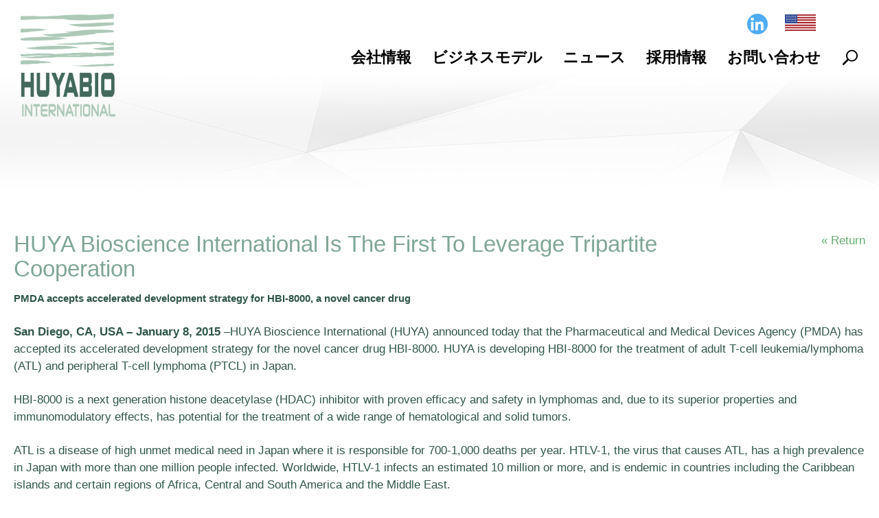

--- FILE ---
content_type: text/html; charset=UTF-8
request_url: https://jp.huyabio.com/huya-bioscience-international-first-leverage-tripartite-cooperation/
body_size: 11331
content:
<!DOCTYPE html>
<!--[if IE 7]>
<html class="ie ie7" lang="en-US">
<![endif]-->
<!--[if IE 8]>
<html class="ie ie8" lang="en-US">
<![endif]-->
<!--[if !(IE 7) & !(IE 8)]><!-->
<html lang="en-US">
<!--<![endif]-->
<head>
	<meta charset="UTF-8">
	<meta name="viewport" content="width=device-width">
	<title>HUYA Bioscience International Is The First To Leverage Tripartite Cooperation - HUYABIO International</title>
	<link rel="profile" href="http://gmpg.org/xfn/11">
	<link rel="pingback" href="https://jp.huyabio.com/xmlrpc.php">
	<!--[if lt IE 9]>
	<script src="https://jp.huyabio.com/wp-content/themes/huya/js/html5.js"></script>
	<![endif]-->
	<meta name='robots' content='index, follow, max-image-preview:large, max-snippet:-1, max-video-preview:-1' />
	<style>img:is([sizes="auto" i], [sizes^="auto," i]) { contain-intrinsic-size: 3000px 1500px }</style>
	
	<!-- This site is optimized with the Yoast SEO plugin v26.5 - https://yoast.com/wordpress/plugins/seo/ -->
	<meta name="description" content="HUYA Bioscience International is the leader in globalizing China’s biopharma innovation. With eight offices staffed with dedicated scientists throughout China, the Company has amassed the largest compound portfolio covering all major therapeutic areas." />
	<link rel="canonical" href="https://jp.huyabio.com/huya-bioscience-international-first-leverage-tripartite-cooperation/" />
	<meta property="og:locale" content="en_US" />
	<meta property="og:type" content="article" />
	<meta property="og:title" content="HUYA Bioscience International Is The First To Leverage Tripartite Cooperation - HUYABIO International" />
	<meta property="og:description" content="HUYA Bioscience International is the leader in globalizing China’s biopharma innovation. With eight offices staffed with dedicated scientists throughout China, the Company has amassed the largest compound portfolio covering all major therapeutic areas." />
	<meta property="og:url" content="https://jp.huyabio.com/huya-bioscience-international-first-leverage-tripartite-cooperation/" />
	<meta property="og:site_name" content="HUYABIO International" />
	<meta property="article:published_time" content="2015-01-08T23:43:20+00:00" />
	<meta property="article:modified_time" content="2020-11-19T20:26:57+00:00" />
	<meta name="author" content="hwkA5jb3" />
	<meta name="twitter:label1" content="Written by" />
	<meta name="twitter:data1" content="hwkA5jb3" />
	<meta name="twitter:label2" content="Est. reading time" />
	<meta name="twitter:data2" content="3 minutes" />
	<script type="application/ld+json" class="yoast-schema-graph">{"@context":"https://schema.org","@graph":[{"@type":"Article","@id":"https://jp.huyabio.com/huya-bioscience-international-first-leverage-tripartite-cooperation/#article","isPartOf":{"@id":"https://jp.huyabio.com/huya-bioscience-international-first-leverage-tripartite-cooperation/"},"author":{"name":"hwkA5jb3","@id":"https://jp.huyabio.com/#/schema/person/88a4673b3872d0d9e0f264b9d2d45de0"},"headline":"HUYA Bioscience International Is The First To Leverage Tripartite Cooperation","datePublished":"2015-01-08T23:43:20+00:00","dateModified":"2020-11-19T20:26:57+00:00","mainEntityOfPage":{"@id":"https://jp.huyabio.com/huya-bioscience-international-first-leverage-tripartite-cooperation/"},"wordCount":581,"publisher":{"@id":"https://jp.huyabio.com/#organization"},"articleSection":["Press Releases"],"inLanguage":"en-US"},{"@type":"WebPage","@id":"https://jp.huyabio.com/huya-bioscience-international-first-leverage-tripartite-cooperation/","url":"https://jp.huyabio.com/huya-bioscience-international-first-leverage-tripartite-cooperation/","name":"HUYA Bioscience International Is The First To Leverage Tripartite Cooperation - HUYABIO International","isPartOf":{"@id":"https://jp.huyabio.com/#website"},"datePublished":"2015-01-08T23:43:20+00:00","dateModified":"2020-11-19T20:26:57+00:00","description":"HUYA Bioscience International is the leader in globalizing China’s biopharma innovation. With eight offices staffed with dedicated scientists throughout China, the Company has amassed the largest compound portfolio covering all major therapeutic areas.","breadcrumb":{"@id":"https://jp.huyabio.com/huya-bioscience-international-first-leverage-tripartite-cooperation/#breadcrumb"},"inLanguage":"en-US","potentialAction":[{"@type":"ReadAction","target":["https://jp.huyabio.com/huya-bioscience-international-first-leverage-tripartite-cooperation/"]}]},{"@type":"BreadcrumbList","@id":"https://jp.huyabio.com/huya-bioscience-international-first-leverage-tripartite-cooperation/#breadcrumb","itemListElement":[{"@type":"ListItem","position":1,"name":"Home","item":"https://jp.huyabio.com/"},{"@type":"ListItem","position":2,"name":"HUYA Bioscience International Is The First To Leverage Tripartite Cooperation"}]},{"@type":"WebSite","@id":"https://jp.huyabio.com/#website","url":"https://jp.huyabio.com/","name":"HUYABIO International","description":"The leader in globalizing China&#039;s biopharma innovation","publisher":{"@id":"https://jp.huyabio.com/#organization"},"potentialAction":[{"@type":"SearchAction","target":{"@type":"EntryPoint","urlTemplate":"https://jp.huyabio.com/?s={search_term_string}"},"query-input":{"@type":"PropertyValueSpecification","valueRequired":true,"valueName":"search_term_string"}}],"inLanguage":"en-US"},{"@type":"Organization","@id":"https://jp.huyabio.com/#organization","name":"HUYA Bioscience International","url":"https://jp.huyabio.com/","logo":{"@type":"ImageObject","inLanguage":"en-US","@id":"https://jp.huyabio.com/#/schema/logo/image/","url":"https://jp.huyabio.com/wp-content/uploads/2018/05/HUYA-Bioscience-International-x2.png","contentUrl":"https://jp.huyabio.com/wp-content/uploads/2018/05/HUYA-Bioscience-International-x2.png","width":214,"height":277,"caption":"HUYA Bioscience International"},"image":{"@id":"https://jp.huyabio.com/#/schema/logo/image/"}},{"@type":"Person","@id":"https://jp.huyabio.com/#/schema/person/88a4673b3872d0d9e0f264b9d2d45de0","name":"hwkA5jb3","image":{"@type":"ImageObject","inLanguage":"en-US","@id":"https://jp.huyabio.com/#/schema/person/image/","url":"https://secure.gravatar.com/avatar/6fbf5eb13b17b58a67efd058364296b561117248790fc0d5d5325d4fb944e055?s=96&d=mm&r=g","contentUrl":"https://secure.gravatar.com/avatar/6fbf5eb13b17b58a67efd058364296b561117248790fc0d5d5325d4fb944e055?s=96&d=mm&r=g","caption":"hwkA5jb3"}}]}</script>
	<!-- / Yoast SEO plugin. -->


<link rel='dns-prefetch' href='//fonts.googleapis.com' />
<link rel="alternate" type="application/rss+xml" title="HUYABIO International &raquo; Feed" href="https://jp.huyabio.com/feed/" />
<link rel="alternate" type="application/rss+xml" title="HUYABIO International &raquo; Comments Feed" href="https://jp.huyabio.com/comments/feed/" />
<script type="text/javascript">
/* <![CDATA[ */
window._wpemojiSettings = {"baseUrl":"https:\/\/s.w.org\/images\/core\/emoji\/16.0.1\/72x72\/","ext":".png","svgUrl":"https:\/\/s.w.org\/images\/core\/emoji\/16.0.1\/svg\/","svgExt":".svg","source":{"concatemoji":"https:\/\/jp.huyabio.com\/wp-includes\/js\/wp-emoji-release.min.js?ver=6.8.3"}};
/*! This file is auto-generated */
!function(s,n){var o,i,e;function c(e){try{var t={supportTests:e,timestamp:(new Date).valueOf()};sessionStorage.setItem(o,JSON.stringify(t))}catch(e){}}function p(e,t,n){e.clearRect(0,0,e.canvas.width,e.canvas.height),e.fillText(t,0,0);var t=new Uint32Array(e.getImageData(0,0,e.canvas.width,e.canvas.height).data),a=(e.clearRect(0,0,e.canvas.width,e.canvas.height),e.fillText(n,0,0),new Uint32Array(e.getImageData(0,0,e.canvas.width,e.canvas.height).data));return t.every(function(e,t){return e===a[t]})}function u(e,t){e.clearRect(0,0,e.canvas.width,e.canvas.height),e.fillText(t,0,0);for(var n=e.getImageData(16,16,1,1),a=0;a<n.data.length;a++)if(0!==n.data[a])return!1;return!0}function f(e,t,n,a){switch(t){case"flag":return n(e,"\ud83c\udff3\ufe0f\u200d\u26a7\ufe0f","\ud83c\udff3\ufe0f\u200b\u26a7\ufe0f")?!1:!n(e,"\ud83c\udde8\ud83c\uddf6","\ud83c\udde8\u200b\ud83c\uddf6")&&!n(e,"\ud83c\udff4\udb40\udc67\udb40\udc62\udb40\udc65\udb40\udc6e\udb40\udc67\udb40\udc7f","\ud83c\udff4\u200b\udb40\udc67\u200b\udb40\udc62\u200b\udb40\udc65\u200b\udb40\udc6e\u200b\udb40\udc67\u200b\udb40\udc7f");case"emoji":return!a(e,"\ud83e\udedf")}return!1}function g(e,t,n,a){var r="undefined"!=typeof WorkerGlobalScope&&self instanceof WorkerGlobalScope?new OffscreenCanvas(300,150):s.createElement("canvas"),o=r.getContext("2d",{willReadFrequently:!0}),i=(o.textBaseline="top",o.font="600 32px Arial",{});return e.forEach(function(e){i[e]=t(o,e,n,a)}),i}function t(e){var t=s.createElement("script");t.src=e,t.defer=!0,s.head.appendChild(t)}"undefined"!=typeof Promise&&(o="wpEmojiSettingsSupports",i=["flag","emoji"],n.supports={everything:!0,everythingExceptFlag:!0},e=new Promise(function(e){s.addEventListener("DOMContentLoaded",e,{once:!0})}),new Promise(function(t){var n=function(){try{var e=JSON.parse(sessionStorage.getItem(o));if("object"==typeof e&&"number"==typeof e.timestamp&&(new Date).valueOf()<e.timestamp+604800&&"object"==typeof e.supportTests)return e.supportTests}catch(e){}return null}();if(!n){if("undefined"!=typeof Worker&&"undefined"!=typeof OffscreenCanvas&&"undefined"!=typeof URL&&URL.createObjectURL&&"undefined"!=typeof Blob)try{var e="postMessage("+g.toString()+"("+[JSON.stringify(i),f.toString(),p.toString(),u.toString()].join(",")+"));",a=new Blob([e],{type:"text/javascript"}),r=new Worker(URL.createObjectURL(a),{name:"wpTestEmojiSupports"});return void(r.onmessage=function(e){c(n=e.data),r.terminate(),t(n)})}catch(e){}c(n=g(i,f,p,u))}t(n)}).then(function(e){for(var t in e)n.supports[t]=e[t],n.supports.everything=n.supports.everything&&n.supports[t],"flag"!==t&&(n.supports.everythingExceptFlag=n.supports.everythingExceptFlag&&n.supports[t]);n.supports.everythingExceptFlag=n.supports.everythingExceptFlag&&!n.supports.flag,n.DOMReady=!1,n.readyCallback=function(){n.DOMReady=!0}}).then(function(){return e}).then(function(){var e;n.supports.everything||(n.readyCallback(),(e=n.source||{}).concatemoji?t(e.concatemoji):e.wpemoji&&e.twemoji&&(t(e.twemoji),t(e.wpemoji)))}))}((window,document),window._wpemojiSettings);
/* ]]> */
</script>
<link rel='stylesheet' id='infopopup-style-css' href='https://jp.huyabio.com/wp-content/plugins/infopopup/css/infopopup.css?ver=6.8.3' type='text/css' media='all' />
<style id='wp-emoji-styles-inline-css' type='text/css'>

	img.wp-smiley, img.emoji {
		display: inline !important;
		border: none !important;
		box-shadow: none !important;
		height: 1em !important;
		width: 1em !important;
		margin: 0 0.07em !important;
		vertical-align: -0.1em !important;
		background: none !important;
		padding: 0 !important;
	}
</style>
<link rel='stylesheet' id='wp-block-library-css' href='https://jp.huyabio.com/wp-includes/css/dist/block-library/style.min.css?ver=6.8.3' type='text/css' media='all' />
<style id='classic-theme-styles-inline-css' type='text/css'>
/*! This file is auto-generated */
.wp-block-button__link{color:#fff;background-color:#32373c;border-radius:9999px;box-shadow:none;text-decoration:none;padding:calc(.667em + 2px) calc(1.333em + 2px);font-size:1.125em}.wp-block-file__button{background:#32373c;color:#fff;text-decoration:none}
</style>
<style id='global-styles-inline-css' type='text/css'>
:root{--wp--preset--aspect-ratio--square: 1;--wp--preset--aspect-ratio--4-3: 4/3;--wp--preset--aspect-ratio--3-4: 3/4;--wp--preset--aspect-ratio--3-2: 3/2;--wp--preset--aspect-ratio--2-3: 2/3;--wp--preset--aspect-ratio--16-9: 16/9;--wp--preset--aspect-ratio--9-16: 9/16;--wp--preset--color--black: #000000;--wp--preset--color--cyan-bluish-gray: #abb8c3;--wp--preset--color--white: #ffffff;--wp--preset--color--pale-pink: #f78da7;--wp--preset--color--vivid-red: #cf2e2e;--wp--preset--color--luminous-vivid-orange: #ff6900;--wp--preset--color--luminous-vivid-amber: #fcb900;--wp--preset--color--light-green-cyan: #7bdcb5;--wp--preset--color--vivid-green-cyan: #00d084;--wp--preset--color--pale-cyan-blue: #8ed1fc;--wp--preset--color--vivid-cyan-blue: #0693e3;--wp--preset--color--vivid-purple: #9b51e0;--wp--preset--color--green: #128f91;--wp--preset--color--drkblue: #044c72;--wp--preset--color--blue: #026b92;--wp--preset--color--ltblue: #67a6be;--wp--preset--color--red: #95011b;--wp--preset--color--orange: #64ad72;--wp--preset--color--grey: #646464;--wp--preset--color--ltgrey: #e9e9e9;--wp--preset--color--ltgreen: #7fa696;--wp--preset--gradient--vivid-cyan-blue-to-vivid-purple: linear-gradient(135deg,rgba(6,147,227,1) 0%,rgb(155,81,224) 100%);--wp--preset--gradient--light-green-cyan-to-vivid-green-cyan: linear-gradient(135deg,rgb(122,220,180) 0%,rgb(0,208,130) 100%);--wp--preset--gradient--luminous-vivid-amber-to-luminous-vivid-orange: linear-gradient(135deg,rgba(252,185,0,1) 0%,rgba(255,105,0,1) 100%);--wp--preset--gradient--luminous-vivid-orange-to-vivid-red: linear-gradient(135deg,rgba(255,105,0,1) 0%,rgb(207,46,46) 100%);--wp--preset--gradient--very-light-gray-to-cyan-bluish-gray: linear-gradient(135deg,rgb(238,238,238) 0%,rgb(169,184,195) 100%);--wp--preset--gradient--cool-to-warm-spectrum: linear-gradient(135deg,rgb(74,234,220) 0%,rgb(151,120,209) 20%,rgb(207,42,186) 40%,rgb(238,44,130) 60%,rgb(251,105,98) 80%,rgb(254,248,76) 100%);--wp--preset--gradient--blush-light-purple: linear-gradient(135deg,rgb(255,206,236) 0%,rgb(152,150,240) 100%);--wp--preset--gradient--blush-bordeaux: linear-gradient(135deg,rgb(254,205,165) 0%,rgb(254,45,45) 50%,rgb(107,0,62) 100%);--wp--preset--gradient--luminous-dusk: linear-gradient(135deg,rgb(255,203,112) 0%,rgb(199,81,192) 50%,rgb(65,88,208) 100%);--wp--preset--gradient--pale-ocean: linear-gradient(135deg,rgb(255,245,203) 0%,rgb(182,227,212) 50%,rgb(51,167,181) 100%);--wp--preset--gradient--electric-grass: linear-gradient(135deg,rgb(202,248,128) 0%,rgb(113,206,126) 100%);--wp--preset--gradient--midnight: linear-gradient(135deg,rgb(2,3,129) 0%,rgb(40,116,252) 100%);--wp--preset--font-size--small: 13px;--wp--preset--font-size--medium: 20px;--wp--preset--font-size--large: 36px;--wp--preset--font-size--x-large: 42px;--wp--preset--spacing--20: 0.44rem;--wp--preset--spacing--30: 0.67rem;--wp--preset--spacing--40: 1rem;--wp--preset--spacing--50: 1.5rem;--wp--preset--spacing--60: 2.25rem;--wp--preset--spacing--70: 3.38rem;--wp--preset--spacing--80: 5.06rem;--wp--preset--shadow--natural: 6px 6px 9px rgba(0, 0, 0, 0.2);--wp--preset--shadow--deep: 12px 12px 50px rgba(0, 0, 0, 0.4);--wp--preset--shadow--sharp: 6px 6px 0px rgba(0, 0, 0, 0.2);--wp--preset--shadow--outlined: 6px 6px 0px -3px rgba(255, 255, 255, 1), 6px 6px rgba(0, 0, 0, 1);--wp--preset--shadow--crisp: 6px 6px 0px rgba(0, 0, 0, 1);}:where(.is-layout-flex){gap: 0.5em;}:where(.is-layout-grid){gap: 0.5em;}body .is-layout-flex{display: flex;}.is-layout-flex{flex-wrap: wrap;align-items: center;}.is-layout-flex > :is(*, div){margin: 0;}body .is-layout-grid{display: grid;}.is-layout-grid > :is(*, div){margin: 0;}:where(.wp-block-columns.is-layout-flex){gap: 2em;}:where(.wp-block-columns.is-layout-grid){gap: 2em;}:where(.wp-block-post-template.is-layout-flex){gap: 1.25em;}:where(.wp-block-post-template.is-layout-grid){gap: 1.25em;}.has-black-color{color: var(--wp--preset--color--black) !important;}.has-cyan-bluish-gray-color{color: var(--wp--preset--color--cyan-bluish-gray) !important;}.has-white-color{color: var(--wp--preset--color--white) !important;}.has-pale-pink-color{color: var(--wp--preset--color--pale-pink) !important;}.has-vivid-red-color{color: var(--wp--preset--color--vivid-red) !important;}.has-luminous-vivid-orange-color{color: var(--wp--preset--color--luminous-vivid-orange) !important;}.has-luminous-vivid-amber-color{color: var(--wp--preset--color--luminous-vivid-amber) !important;}.has-light-green-cyan-color{color: var(--wp--preset--color--light-green-cyan) !important;}.has-vivid-green-cyan-color{color: var(--wp--preset--color--vivid-green-cyan) !important;}.has-pale-cyan-blue-color{color: var(--wp--preset--color--pale-cyan-blue) !important;}.has-vivid-cyan-blue-color{color: var(--wp--preset--color--vivid-cyan-blue) !important;}.has-vivid-purple-color{color: var(--wp--preset--color--vivid-purple) !important;}.has-black-background-color{background-color: var(--wp--preset--color--black) !important;}.has-cyan-bluish-gray-background-color{background-color: var(--wp--preset--color--cyan-bluish-gray) !important;}.has-white-background-color{background-color: var(--wp--preset--color--white) !important;}.has-pale-pink-background-color{background-color: var(--wp--preset--color--pale-pink) !important;}.has-vivid-red-background-color{background-color: var(--wp--preset--color--vivid-red) !important;}.has-luminous-vivid-orange-background-color{background-color: var(--wp--preset--color--luminous-vivid-orange) !important;}.has-luminous-vivid-amber-background-color{background-color: var(--wp--preset--color--luminous-vivid-amber) !important;}.has-light-green-cyan-background-color{background-color: var(--wp--preset--color--light-green-cyan) !important;}.has-vivid-green-cyan-background-color{background-color: var(--wp--preset--color--vivid-green-cyan) !important;}.has-pale-cyan-blue-background-color{background-color: var(--wp--preset--color--pale-cyan-blue) !important;}.has-vivid-cyan-blue-background-color{background-color: var(--wp--preset--color--vivid-cyan-blue) !important;}.has-vivid-purple-background-color{background-color: var(--wp--preset--color--vivid-purple) !important;}.has-black-border-color{border-color: var(--wp--preset--color--black) !important;}.has-cyan-bluish-gray-border-color{border-color: var(--wp--preset--color--cyan-bluish-gray) !important;}.has-white-border-color{border-color: var(--wp--preset--color--white) !important;}.has-pale-pink-border-color{border-color: var(--wp--preset--color--pale-pink) !important;}.has-vivid-red-border-color{border-color: var(--wp--preset--color--vivid-red) !important;}.has-luminous-vivid-orange-border-color{border-color: var(--wp--preset--color--luminous-vivid-orange) !important;}.has-luminous-vivid-amber-border-color{border-color: var(--wp--preset--color--luminous-vivid-amber) !important;}.has-light-green-cyan-border-color{border-color: var(--wp--preset--color--light-green-cyan) !important;}.has-vivid-green-cyan-border-color{border-color: var(--wp--preset--color--vivid-green-cyan) !important;}.has-pale-cyan-blue-border-color{border-color: var(--wp--preset--color--pale-cyan-blue) !important;}.has-vivid-cyan-blue-border-color{border-color: var(--wp--preset--color--vivid-cyan-blue) !important;}.has-vivid-purple-border-color{border-color: var(--wp--preset--color--vivid-purple) !important;}.has-vivid-cyan-blue-to-vivid-purple-gradient-background{background: var(--wp--preset--gradient--vivid-cyan-blue-to-vivid-purple) !important;}.has-light-green-cyan-to-vivid-green-cyan-gradient-background{background: var(--wp--preset--gradient--light-green-cyan-to-vivid-green-cyan) !important;}.has-luminous-vivid-amber-to-luminous-vivid-orange-gradient-background{background: var(--wp--preset--gradient--luminous-vivid-amber-to-luminous-vivid-orange) !important;}.has-luminous-vivid-orange-to-vivid-red-gradient-background{background: var(--wp--preset--gradient--luminous-vivid-orange-to-vivid-red) !important;}.has-very-light-gray-to-cyan-bluish-gray-gradient-background{background: var(--wp--preset--gradient--very-light-gray-to-cyan-bluish-gray) !important;}.has-cool-to-warm-spectrum-gradient-background{background: var(--wp--preset--gradient--cool-to-warm-spectrum) !important;}.has-blush-light-purple-gradient-background{background: var(--wp--preset--gradient--blush-light-purple) !important;}.has-blush-bordeaux-gradient-background{background: var(--wp--preset--gradient--blush-bordeaux) !important;}.has-luminous-dusk-gradient-background{background: var(--wp--preset--gradient--luminous-dusk) !important;}.has-pale-ocean-gradient-background{background: var(--wp--preset--gradient--pale-ocean) !important;}.has-electric-grass-gradient-background{background: var(--wp--preset--gradient--electric-grass) !important;}.has-midnight-gradient-background{background: var(--wp--preset--gradient--midnight) !important;}.has-small-font-size{font-size: var(--wp--preset--font-size--small) !important;}.has-medium-font-size{font-size: var(--wp--preset--font-size--medium) !important;}.has-large-font-size{font-size: var(--wp--preset--font-size--large) !important;}.has-x-large-font-size{font-size: var(--wp--preset--font-size--x-large) !important;}
:where(.wp-block-post-template.is-layout-flex){gap: 1.25em;}:where(.wp-block-post-template.is-layout-grid){gap: 1.25em;}
:where(.wp-block-columns.is-layout-flex){gap: 2em;}:where(.wp-block-columns.is-layout-grid){gap: 2em;}
:root :where(.wp-block-pullquote){font-size: 1.5em;line-height: 1.6;}
</style>
<link rel='stylesheet' id='hamburger.css-css' href='https://jp.huyabio.com/wp-content/plugins/wp-responsive-menu/assets/css/wpr-hamburger.css?ver=3.2.1' type='text/css' media='all' />
<link rel='stylesheet' id='wprmenu.css-css' href='https://jp.huyabio.com/wp-content/plugins/wp-responsive-menu/assets/css/wprmenu.css?ver=3.2.1' type='text/css' media='all' />
<style id='wprmenu.css-inline-css' type='text/css'>
@media only screen and ( max-width: 767px ) {html body div.wprm-wrapper {overflow: scroll;}html body div.wprm-overlay{ background: rgb(0,0,0) }#wprmenu_bar {background-image: url();background-size: cover ;background-repeat: repeat;}#wprmenu_bar {background-color: #c92c2c;}html body div#mg-wprm-wrap .wpr_submit .icon.icon-search {color: #ffffff;}#wprmenu_bar .menu_title,#wprmenu_bar .wprmenu_icon_menu,#wprmenu_bar .menu_title a {color: #ffffff;}#wprmenu_bar .menu_title a {font-size: 20px;font-weight: normal;}#mg-wprm-wrap li.menu-item a {font-size: 15px;text-transform: uppercase;font-weight: normal;}#mg-wprm-wrap li.menu-item-has-children ul.sub-menu a {font-size: 15px;text-transform: uppercase;font-weight: normal;}#mg-wprm-wrap li.current-menu-item > a {background: #7fa696;}#mg-wprm-wrap li.current-menu-item > a,#mg-wprm-wrap li.current-menu-item span.wprmenu_icon{color: #305749 !important;}#mg-wprm-wrap {background-color: #7fa696;}.cbp-spmenu-push-toright,.cbp-spmenu-push-toright .mm-slideout {left: 80% ;}.cbp-spmenu-push-toleft {left: -80% ;}#mg-wprm-wrap.cbp-spmenu-right,#mg-wprm-wrap.cbp-spmenu-left,#mg-wprm-wrap.cbp-spmenu-right.custom,#mg-wprm-wrap.cbp-spmenu-left.custom,.cbp-spmenu-vertical {width: 80%;max-width: 400px;}#mg-wprm-wrap ul#wprmenu_menu_ul li.menu-item a,div#mg-wprm-wrap ul li span.wprmenu_icon {color: #ffffff;}#mg-wprm-wrap ul#wprmenu_menu_ul li.menu-item:valid ~ a{color: #305749;}#mg-wprm-wrap ul#wprmenu_menu_ul li.menu-item a:hover {background: #64ad72;color: #305749 !important;}div#mg-wprm-wrap ul>li:hover>span.wprmenu_icon {color: #305749 !important;}.wprmenu_bar .hamburger-inner,.wprmenu_bar .hamburger-inner::before,.wprmenu_bar .hamburger-inner::after {background: #64ad72;}.wprmenu_bar .hamburger:hover .hamburger-inner,.wprmenu_bar .hamburger:hover .hamburger-inner::before,.wprmenu_bar .hamburger:hover .hamburger-inner::after {background: #305749;}#wprmenu_menu.left {width:80%;left: -80%;right: auto;}#wprmenu_menu.right {width:80%;right: -80%;left: auto;}.wprmenu_bar .hamburger {float: right;}.wprmenu_bar #custom_menu_icon.hamburger {top: 12px;right: 30px;float: right;background-color: #cccccc;}html body div#wprmenu_bar {height : 42px;}.wpr_custom_menu #custom_menu_icon {display: block;}#wprmenu_bar,#mg-wprm-wrap { display: block; }div#wpadminbar { position: fixed; }}
</style>
<link rel='stylesheet' id='wpr_icons-css' href='https://jp.huyabio.com/wp-content/plugins/wp-responsive-menu/inc/assets/icons/wpr-icons.css?ver=3.2.1' type='text/css' media='all' />
<link rel='stylesheet' id='genericons-css' href='https://jp.huyabio.com/wp-content/themes/huya/genericons/genericons.css?ver=3.0.3' type='text/css' media='all' />
<link rel='stylesheet' id='twentyfourteen-style-css' href='https://jp.huyabio.com/wp-content/themes/huya/style.css?ver=6.8.3' type='text/css' media='all' />
<!--[if lt IE 9]>
<link rel='stylesheet' id='twentyfourteen-ie-css' href='https://jp.huyabio.com/wp-content/themes/huya/css/ie.css?ver=20131205' type='text/css' media='all' />
<![endif]-->
<link rel='stylesheet' id='custom-google-fonts-css' href='https://fonts.googleapis.com/css2?family=Work+Sans%3Aital%2Cwght%400%2C300%3B0%2C400%3B0%2C600%3B0%2C800%3B1%2C300%3B1%2C400&#038;display=swap&#038;ver=6.8.3' type='text/css' media='all' />
<script type="text/javascript" src="https://jp.huyabio.com/wp-includes/js/jquery/jquery.min.js?ver=3.7.1" id="jquery-core-js"></script>
<script type="text/javascript" src="https://jp.huyabio.com/wp-includes/js/jquery/jquery-migrate.min.js?ver=3.4.1" id="jquery-migrate-js"></script>
<script type="text/javascript" src="https://jp.huyabio.com/wp-content/plugins/wp-responsive-menu/assets/js/modernizr.custom.js?ver=3.2.1" id="modernizr-js"></script>
<script type="text/javascript" src="https://jp.huyabio.com/wp-content/plugins/wp-responsive-menu/assets/js/touchSwipe.js?ver=3.2.1" id="touchSwipe-js"></script>
<script type="text/javascript" id="wprmenu.js-js-extra">
/* <![CDATA[ */
var wprmenu = {"zooming":"","from_width":"767","push_width":"400","menu_width":"80","parent_click":"","swipe":"","enable_overlay":"1","wprmenuDemoId":""};
/* ]]> */
</script>
<script type="text/javascript" src="https://jp.huyabio.com/wp-content/plugins/wp-responsive-menu/assets/js/wprmenu.js?ver=3.2.1" id="wprmenu.js-js"></script>
<link rel="https://api.w.org/" href="https://jp.huyabio.com/wp-json/" /><link rel="alternate" title="JSON" type="application/json" href="https://jp.huyabio.com/wp-json/wp/v2/posts/993" /><link rel="EditURI" type="application/rsd+xml" title="RSD" href="https://jp.huyabio.com/xmlrpc.php?rsd" />
<meta name="generator" content="WordPress 6.8.3" />
<link rel='shortlink' href='https://jp.huyabio.com/?p=993' />
<link rel="alternate" title="oEmbed (JSON)" type="application/json+oembed" href="https://jp.huyabio.com/wp-json/oembed/1.0/embed?url=https%3A%2F%2Fjp.huyabio.com%2Fhuya-bioscience-international-first-leverage-tripartite-cooperation%2F" />
<link rel="alternate" title="oEmbed (XML)" type="text/xml+oembed" href="https://jp.huyabio.com/wp-json/oembed/1.0/embed?url=https%3A%2F%2Fjp.huyabio.com%2Fhuya-bioscience-international-first-leverage-tripartite-cooperation%2F&#038;format=xml" />
<link rel="icon" href="https://jp.huyabio.com/wp-content/uploads/2018/06/cropped-HUYA-Bio-Favicon-32x32.jpg" sizes="32x32" />
<link rel="icon" href="https://jp.huyabio.com/wp-content/uploads/2018/06/cropped-HUYA-Bio-Favicon-192x192.jpg" sizes="192x192" />
<link rel="apple-touch-icon" href="https://jp.huyabio.com/wp-content/uploads/2018/06/cropped-HUYA-Bio-Favicon-180x180.jpg" />
<meta name="msapplication-TileImage" content="https://jp.huyabio.com/wp-content/uploads/2018/06/cropped-HUYA-Bio-Favicon-270x270.jpg" />
	<meta property="og:image" content="https://jp.huyabio.com/wp-content/themes/huya/screenshot.png" />
	<link rel="apple-touch-icon" sizes="57x57" href="/apple-icon-57x57.png">
	<link rel="apple-touch-icon" sizes="60x60" href="/apple-icon-60x60.png">
	<link rel="apple-touch-icon" sizes="72x72" href="/apple-icon-72x72.png">
	<link rel="apple-touch-icon" sizes="76x76" href="/apple-icon-76x76.png">
	<link rel="apple-touch-icon" sizes="114x114" href="/apple-icon-114x114.png">
	<link rel="apple-touch-icon" sizes="120x120" href="/apple-icon-120x120.png">
	<link rel="apple-touch-icon" sizes="144x144" href="/apple-icon-144x144.png">
	<link rel="apple-touch-icon" sizes="152x152" href="/apple-icon-152x152.png">
	<link rel="apple-touch-icon" sizes="180x180" href="/apple-icon-180x180.png">
	<link rel="icon" type="image/png" sizes="192x192"  href="/android-icon-192x192.png">
	<link rel="icon" type="image/png" sizes="32x32" href="/favicon-32x32.png">
	<link rel="icon" type="image/png" sizes="96x96" href="/favicon-96x96.png">
	<link rel="icon" type="image/png" sizes="16x16" href="/favicon-16x16.png">
	<link rel="manifest" href="/manifest.json">
	<meta name="msapplication-TileColor" content="#ffffff">
	<meta name="msapplication-TileImage" content="/ms-icon-144x144.png">
	<meta name="theme-color" content="#ffffff">	
	<!-- Global site tag (gtag.js) - Google Analytics -->
	<script async src="https://www.googletagmanager.com/gtag/js?id=G-QEKTWELC5G"></script>
	<script>
	  window.dataLayer = window.dataLayer || [];
	  function gtag(){dataLayer.push(arguments);}
	  gtag('js', new Date());
	
	  gtag('config', 'G-QEKTWELC5G');
	</script>	
</head>
<body class="wp-singular post-template-default single single-post postid-993 single-format-standard wp-theme-huya group-blog singular">
<div id="page">
	<header id="masthead" class="site-header">
		<div class="safezoneA">
			<div class="header-main">
				<div class="site-title">
					<a href="https://jp.huyabio.com/">
						<img src="/wp-content/uploads/2021/02/huya_logo.png" alt="HUYABIO International logo" height=200 width=184></a>
						<!--
							<img src="/dev/huya/wp-content/uploads/2021/02/HUYA-LOGO.png" alt="Huya Bioscience International logo" height=200 width=184></a>
							<img src="/dev/huya/wp-content/uploads/2021/01/HUYA-logo-2.png" alt="Huya Bioscience International logo" height=100 width=212></a>
							<img src="/dev/huya/wp-content/uploads/2019/09/HUYA-Bioscience-International-2.png" alt="Huya Bioscience International logo" height=185 width=143></a>-->
				</div>
	
				<div class="search-toggle">
				
					<a href="#search-container" class="screen-reader-text">Search</a>
				</div>
				<div id="righnav_cont">
					<div id="uppernav_cont" style="">
						<a href="https://www.linkedin.com/company/huyabio-international/" target="_blank"><figure class="wp-block-image size-full linkedinicon"></figure></a>
						<!--<figure class="wp-block-image size-full"><a href="#"><img src="/dev/huya/wp-content/uploads/2020/11/japanflag.jpg" alt="Japanese Flag - link to Japanese site"/></a></figure>-->
			
						<figure class="wp-block-image size-full"><a href="https://huyabio.com"><img src="/wp-content/themes/huya/images/usflag.gif" alt="American Flag - link to US site"/></a></figure>
					</div>
					<nav id="primary-navigation" class="site-navigation primary-navigation">
						<div class="menu-top-nav-container"><ul id="menu-top-nav" class="nav-menu"><li id="menu-item-3307" class="menu-item menu-item-type-post_type menu-item-object-page menu-item-has-children menu-item-3307"><a href="https://jp.huyabio.com/about/welcome-ceo-executive-chair-mireille-gillings-phd/">会社情報</a>
<ul class="sub-menu">
	<li id="menu-item-255" class="menu-item menu-item-type-post_type menu-item-object-page menu-item-255"><a href="https://jp.huyabio.com/about/welcome-ceo-executive-chair-mireille-gillings-phd/">最高経営責任者兼エグゼクティブチェアからのご挨拶</a></li>
	<li id="menu-item-3490" class="menu-item menu-item-type-post_type menu-item-object-page menu-item-has-children menu-item-3490"><a href="https://jp.huyabio.com/about/huya-team/executive-team/">HUYABIOチーム</a>
	<ul class="sub-menu">
		<li id="menu-item-61" class="menu-item menu-item-type-post_type menu-item-object-page menu-item-61"><a href="https://jp.huyabio.com/about/huya-team/executive-team/">エグゼクティブチーム</a></li>
		<li id="menu-item-59" class="menu-item menu-item-type-post_type menu-item-object-page menu-item-59"><a href="https://jp.huyabio.com/about/huya-team/japan-leadership-team/">日本リーダーシップチーム</a></li>
	</ul>
</li>
</ul>
</li>
<li id="menu-item-29" class="menu-item menu-item-type-post_type menu-item-object-page menu-item-29"><a href="https://jp.huyabio.com/business-model/">ビジネスモデル</a></li>
<li id="menu-item-3308" class="menu-item menu-item-type-post_type menu-item-object-page menu-item-has-children menu-item-3308"><a href="https://jp.huyabio.com/news/press-releases/">ニュース</a>
<ul class="sub-menu">
	<li id="menu-item-74" class="menu-item menu-item-type-post_type menu-item-object-page menu-item-74"><a href="https://jp.huyabio.com/news/press-releases/">プレスリリース</a></li>
	<li id="menu-item-2621" class="menu-item menu-item-type-post_type menu-item-object-page menu-item-2621"><a href="https://jp.huyabio.com/news/conferences/">カンファレンス</a></li>
	<li id="menu-item-1254" class="menu-item menu-item-type-post_type menu-item-object-page menu-item-1254"><a href="https://jp.huyabio.com/news/awards/">アワード</a></li>
</ul>
</li>
<li id="menu-item-2585" class="menu-item menu-item-type-post_type menu-item-object-page menu-item-2585"><a href="https://jp.huyabio.com/careers/">採用情報</a></li>
<li id="menu-item-3541" class="menu-item menu-item-type-post_type menu-item-object-page menu-item-3541"><a href="https://jp.huyabio.com/contact/">お問い合わせ</a></li>
</ul></div>					</nav>
				</div>
				<div id="search-container" class="search-box-wrapper hide">
					<div class="search-box">
						<form role="search" method="get" class="search-form" action="https://jp.huyabio.com/">
				<label>
					<span class="screen-reader-text">Search for:</span>
					<input type="search" class="search-field" placeholder="Search &hellip;" value="" name="s" />
				</label>
				<input type="submit" class="search-submit" value="Search" />
			</form>					</div>
				</div>				
			</div>	
		</div>
	</header><!-- #masthead -->
<div id="main" class="site-main"><div id="sub-nav" class="has-ltblue-background-color"><div class="menu-top-nav-container"><ul id="menu-top-nav-1" class="sub-nav-menu"><li class="menu-item menu-item-type-post_type menu-item-object-page menu-item-has-children menu-item-3307"><a href="https://jp.huyabio.com/about/welcome-ceo-executive-chair-mireille-gillings-phd/">会社情報</a>
<ul class="sub-menu">
	<li class="menu-item menu-item-type-post_type menu-item-object-page menu-item-255"><a href="https://jp.huyabio.com/about/welcome-ceo-executive-chair-mireille-gillings-phd/">最高経営責任者兼エグゼクティブチェアからのご挨拶</a></li>
	<li class="menu-item menu-item-type-post_type menu-item-object-page menu-item-has-children menu-item-3490"><a href="https://jp.huyabio.com/about/huya-team/executive-team/">HUYABIOチーム</a>
	<ul class="sub-menu">
		<li class="menu-item menu-item-type-post_type menu-item-object-page menu-item-61"><a href="https://jp.huyabio.com/about/huya-team/executive-team/">エグゼクティブチーム</a></li>
		<li class="menu-item menu-item-type-post_type menu-item-object-page menu-item-59"><a href="https://jp.huyabio.com/about/huya-team/japan-leadership-team/">日本リーダーシップチーム</a></li>
	</ul>
</li>
</ul>
</li>
<li class="menu-item menu-item-type-post_type menu-item-object-page menu-item-29"><a href="https://jp.huyabio.com/business-model/">ビジネスモデル</a></li>
<li class="menu-item menu-item-type-post_type menu-item-object-page menu-item-has-children menu-item-3308"><a href="https://jp.huyabio.com/news/press-releases/">ニュース</a>
<ul class="sub-menu">
	<li class="menu-item menu-item-type-post_type menu-item-object-page menu-item-74"><a href="https://jp.huyabio.com/news/press-releases/">プレスリリース</a></li>
	<li class="menu-item menu-item-type-post_type menu-item-object-page menu-item-2621"><a href="https://jp.huyabio.com/news/conferences/">カンファレンス</a></li>
	<li class="menu-item menu-item-type-post_type menu-item-object-page menu-item-1254"><a href="https://jp.huyabio.com/news/awards/">アワード</a></li>
</ul>
</li>
<li class="menu-item menu-item-type-post_type menu-item-object-page menu-item-2585"><a href="https://jp.huyabio.com/careers/">採用情報</a></li>
<li class="menu-item menu-item-type-post_type menu-item-object-page menu-item-3541"><a href="https://jp.huyabio.com/contact/">お問い合わせ</a></li>
</ul></div></div><div id="main-content" class="main-content haspress">
	<div id="primary" class="content-area">
		<div id="content" class="site-content safezoneA">

			
<article id="post-993" class="post-993 post type-post status-publish format-standard hentry category-press-releases">
	<header class="entry-header">
	<h1 class="entry-title has-ltgreen-color nocaps">HUYA Bioscience International Is The First To Leverage Tripartite Cooperation</h1><a class="backone" onclick="history.go(-1)">&laquo; Return</a>
		<div class="entry-meta">
					</div><!-- .entry-meta -->
	</header><!-- .entry-header -->

		<div class="entry-content">
		<p><strong><span style="font-size: 15px;">PMDA accepts accelerated development strategy for HBI-8000, a novel cancer drug</span></strong></p>
<p><strong>San Diego, CA, USA – January 8, 2015</strong> –HUYA Bioscience International (HUYA) announced today that the Pharmaceutical and Medical Devices Agency (PMDA) has accepted its accelerated development strategy for the novel cancer drug HBI-8000. HUYA is developing HBI-8000 for the treatment of adult T-cell leukemia/lymphoma (ATL) and peripheral T-cell lymphoma (PTCL) in Japan.<span id="more-993"></span></p>
<p>HBI-8000 is a next generation histone deacetylase (HDAC) inhibitor with proven efficacy and safety in lymphomas and, due to its superior properties and immunomodulatory effects, has potential for the treatment of a wide range of hematological and solid tumors.</p>
<p>ATL is a disease of high unmet medical need in Japan where it is responsible for 700-1,000 deaths per year. HTLV-1, the virus that causes ATL, has a high prevalence in Japan with more than one million people infected. Worldwide, HTLV-1 infects an estimated 10 million or more, and is endemic in countries including the Caribbean islands and certain regions of Africa, Central and South America and the Middle East.</p>
<p>HUYA&#8217;s unprecedented use of the China-Japan-South Korea Tripartite Cooperation represents a significant achievement for public health drivers which support the use of Chinese data to accelerate the development of an active treatment for Japanese patients afflicted by this devastating disease. &#8220;This represents both a milestone for this promising cancer drug and illustrates an expedited clinical development process for HBI-8000 in wider markets,&#8221; said Mireille Gillings Ph.D., CEO of HUYA.</p>
<p>With eight offices in China and the largest team of scientists working with Chinese innovators, HUYA identifies and advances promising drug candidates. HUYA licensed HBI-8000 from Shenzhen Chipscreen Biosciences and continues to grow and develop relationships with top tier universities and biotechnology companies in China.</p>
<p><strong>About HUYA Bioscience International</strong><br />
HUYA Bioscience International is a leader in enabling and accelerating the global development of novel biopharmaceutical product opportunities originating in China. HUYA has established extensive collaborations with Chinese biopharmaceutical academic and commercial organizations to speed development and value creation in worldwide markets for China-sourced product candidates. With the largest Chinese compound portfolio covering all therapeutic areas, HUYA has emerged as the partner-of-choice for building and maximizing the value for biopharmaceutical innovation in China. HUYA has offices in the US, the UK, and Japan, and in eight strategic locations across China, with joint headquarters in San Diego and Shanghai. HUYA’s team is practiced in leading pharmaceuticals and medical devices through FDA and PMDA submission and approval to commercialization. <a href="https://jp.huyabio.com">www.huyabio.com</a></p>
<p><strong>ABOUT TRIPARTITE COOPERATION ON HEALTH – China, Japan and South Korea</strong><br />
In 2007 the Health Ministers of China, Japan and South Korea met to discuss concerns in common healthcare issues, including pandemic influenza, emergency preparedness and response, clinical research, and traditional medicine. In a joint statement, the Health Ministers affirmed the significance of Tripartite Cooperation on clinical research, including clinical trials, especially in clarifying ethnic factors in clinical data in order to facilitate drug development. The first Director-General (DG) Meeting on Pharmaceutical Affairs was held in 2008 in Tokyo with participation by the State Food and Drug Administration (now the China Food and Drug Administration &#8211; CFDA), Korea Food and Drug Administration (now the Ministry of Food and Drug Safety &#8211; MFDS), and the Pharmaceuticals and Medical Devices Agency (PMDA). These DG Meetings were held annually to discuss how to accelerate availability of new drugs in each of the regions.</p>
<p><strong>Contact</strong></p>
<p>Clement Gingras CTO and COO Asia<br />
HUYA Bioscience International<br />
+1.858.798.8800<br />
<a href="mailto:cgingras@huyabio.com">cgingras@huyabio.com</a></p>
	</div><!-- .entry-content -->
	</article><!-- #post-## -->
		</div><!-- #content -->
	</div><!-- #primary -->
</div>
 
		</div><!-- #main -->
		<footer class="site-footer">
			<div class="safezoneA">
				<div class="site-info">
					<p>Copyright &copy; 2026 HUYA Bioscience International, LLC. All rights reserved. HUYABIO<sup>&trade;</sup>, HUYABIO International<sup>&trade;</sup> and HUYA Bioscience International<sup>&reg;</sup> are among the trademarks of HUYA Bioscience International, LLC or its affiliates in the United States and/or other countries. &vert; <a href='/terms-of-use/'>Terms of Use</a> &vert; <a href='/privacy-policy/'>Privacy Policy</a></p>
				</div><!-- .site-info -->
			</div>
		</footer><!-- #colophon -->
	</div><!-- #page -->

	<script type="speculationrules">
{"prefetch":[{"source":"document","where":{"and":[{"href_matches":"\/*"},{"not":{"href_matches":["\/wp-*.php","\/wp-admin\/*","\/wp-content\/uploads\/*","\/wp-content\/*","\/wp-content\/plugins\/*","\/wp-content\/themes\/huya\/*","\/*\\?(.+)"]}},{"not":{"selector_matches":"a[rel~=\"nofollow\"]"}},{"not":{"selector_matches":".no-prefetch, .no-prefetch a"}}]},"eagerness":"conservative"}]}
</script>

			<div class="wprm-wrapper">
        
        <!-- Overlay Starts here -->
			 			   <div class="wprm-overlay"></div>
			         <!-- Overlay Ends here -->
			
			         <div class="wprmenu_bar wpr_custom_menu normalslide right">
  <div id="custom_menu_icon" class="hamburger hamburger--slider">
    <span class="hamburger-box">
      <span class="hamburger-inner"></span>
    </span>
  </div>
</div>			 
			<div class="cbp-spmenu cbp-spmenu-vertical cbp-spmenu-right custom " id="mg-wprm-wrap">
									<div class="menu_title">
  MENU  </div>				
				
				<ul id="wprmenu_menu_ul">
  
  <li class="menu-item menu-item-type-post_type menu-item-object-page menu-item-has-children menu-item-3307"><a href="https://jp.huyabio.com/about/welcome-ceo-executive-chair-mireille-gillings-phd/">会社情報</a>
<ul class="sub-menu">
	<li class="menu-item menu-item-type-post_type menu-item-object-page menu-item-255"><a href="https://jp.huyabio.com/about/welcome-ceo-executive-chair-mireille-gillings-phd/">最高経営責任者兼エグゼクティブチェアからのご挨拶</a></li>
	<li class="menu-item menu-item-type-post_type menu-item-object-page menu-item-has-children menu-item-3490"><a href="https://jp.huyabio.com/about/huya-team/executive-team/">HUYABIOチーム</a>
	<ul class="sub-menu">
		<li class="menu-item menu-item-type-post_type menu-item-object-page menu-item-61"><a href="https://jp.huyabio.com/about/huya-team/executive-team/">エグゼクティブチーム</a></li>
		<li class="menu-item menu-item-type-post_type menu-item-object-page menu-item-59"><a href="https://jp.huyabio.com/about/huya-team/japan-leadership-team/">日本リーダーシップチーム</a></li>
	</ul>
</li>
</ul>
</li>
<li class="menu-item menu-item-type-post_type menu-item-object-page menu-item-29"><a href="https://jp.huyabio.com/business-model/">ビジネスモデル</a></li>
<li class="menu-item menu-item-type-post_type menu-item-object-page menu-item-has-children menu-item-3308"><a href="https://jp.huyabio.com/news/press-releases/">ニュース</a>
<ul class="sub-menu">
	<li class="menu-item menu-item-type-post_type menu-item-object-page menu-item-74"><a href="https://jp.huyabio.com/news/press-releases/">プレスリリース</a></li>
	<li class="menu-item menu-item-type-post_type menu-item-object-page menu-item-2621"><a href="https://jp.huyabio.com/news/conferences/">カンファレンス</a></li>
	<li class="menu-item menu-item-type-post_type menu-item-object-page menu-item-1254"><a href="https://jp.huyabio.com/news/awards/">アワード</a></li>
</ul>
</li>
<li class="menu-item menu-item-type-post_type menu-item-object-page menu-item-2585"><a href="https://jp.huyabio.com/careers/">採用情報</a></li>
<li class="menu-item menu-item-type-post_type menu-item-object-page menu-item-3541"><a href="https://jp.huyabio.com/contact/">お問い合わせ</a></li>
        <li>
          <div class="wpr_search search_top">
            <form role="search" method="get" class="wpr-search-form" action="https://jp.huyabio.com/">
  <label for="search-form-696ebf7b42262"></label>
  <input type="search" class="wpr-search-field" placeholder="Search..." value="" name="s" title="Search...">
  <button type="submit" class="wpr_submit">
    <i class="wpr-icon-search"></i>
  </button>
</form>          </div>
        </li>
        
     
</ul>
				
				</div>
			</div>
			    <style type="text/css">
    /* WPR Custom CSS */
.wprmenu_bar #custom_menu_icon.hamburger {background-color:transparent;}.wprmenu_bar.active .hamburger-inner,.custom #wprmenu_bar.active .hamburger-inner:before,.wprmenu_bar.active .hamburger-inner:after { background-color:#64ad72; }#mg-wprm-wrap.cbp-spmenu-right{margin-top:60px;}html body div.wprm-overlay { background-color:transparent; }#mg-wprm-wrap ul#wprmenu_menu_ul li.current-menu-item &gt; a,div#mg-wprm-wrap ul .current-menu-item span.wprmenu_icon,#mg-wprm-wrap ul#wprmenu_menu_ul li.current_page_ancestor&gt; a { font-weight:600; color:#305749 !important; }#mg-wprm-wrap li.menu-item-has-children ul.sub-menu a{text-transform:none;}#mg-wprm-wrap li.menu-item a{font-weight:600;}#mg-wprm-wrap ul li{ border-bottom:2px solid #305749;}
    </style>
    <script type="text/javascript" src="https://jp.huyabio.com/wp-includes/js/jquery/ui/core.min.js?ver=1.13.3" id="jquery-ui-core-js"></script>
<script type="text/javascript" src="https://jp.huyabio.com/wp-content/themes/huya/js/huya.js?ver=20201106" id="huya-script-js"></script>
</body>
</html>

--- FILE ---
content_type: text/css
request_url: https://jp.huyabio.com/wp-content/themes/huya/style.css?ver=6.8.3
body_size: 10579
content:
/*
Theme Name: Huya
Author: AldenMc
Author URI: http://aldenmc.com/
Description:
Version: 1.0

*/


/**
 * 1.0 Reset
 *
 * Resetting and rebuilding styles have been helped along thanks to the fine
 * work of Eric Meyer http://meyerweb.com/eric/tools/css/reset/index.html
 * along with Nicolas Gallagher and Jonathan Neal
 * http://necolas.github.com/normalize.css/ and Blueprint
 * http://www.blueprintcss.org/
 *
 * -----------------------------------------------------------------------------
 */

html, body, div, span, applet, object, iframe, h1, h2, h3, h4, h5, h6, p, blockquote, pre, a, abbr, acronym, address, big, cite, code, del, dfn, em, font, ins, kbd, q, s, samp, small, strike, strong, sub, sup, tt, var, dl, dt, dd, ol, ul, li, fieldset, form, label, legend, table, caption, tbody, tfoot, thead, tr, th, td {
	border: 0;
	font-family: inherit;
	font-size: 100%;
	font-style: inherit;
	font-weight: inherit;
	margin: 0;
	outline: 0;
	padding: 0;
	vertical-align: baseline;
}

article,
aside,
details,
figcaption,
figure,
footer,
header,
hgroup,
nav,
section {
	display: block;
}

audio,
canvas,
video {
	display: inline-block;
	max-width: 100%;
}

html {
	overflow-y: scroll;
	-webkit-text-size-adjust: 100%;
	-ms-text-size-adjust:     100%;
}

body,
button,
input,
select,
textarea {
	color: #305749;
	font-family: Arial,Helvetica,'Work Sans', sans-serif;
	font-size: 17px;
	font-weight: 400;
	line-height: 1.5;
}

body {
	background: #fff;
}

a {
	color: #64ad72;
	text-decoration: none;
	-webkit-transition: .3s ease-in-out;
    -moz-transition: .3s ease-in-out;
    -o-transition: .3s ease-in-out;
    transition: .3s ease-in-out;			
}

a:hover,
a:active {
	outline: 0;
}

a:active,
a:hover {
	color:#64ad72;
}

h1,
h2,
h3,
h4,
h5,
h6 {
	clear: both;
	font-weight: 600;
	margin: 36px 0 12px;
}

h1 {
	font-size: 26px;
	line-height: 1.3;
}

h2 {
	font-size: 24px;
	line-height: 1;
}

h3 {
	font-size: 22px;
	line-height: 1.2;
}

h4 {
	font-size: 20px;
	line-height: 1.2;
	font-weight: normal;
	margin-top: 0;
}

h5 {
	font-size: 18px;
	line-height: 1.3;
}

h6 {
	font-size: 16px;
	line-height: 1.5;
}

address {
	font-style: italic;
	margin-bottom: 24px;
}

abbr[title] {
	border-bottom: 1px dotted #2b2b2b;
	cursor: help;
}

b,
strong {
	font-weight: 600;
}

cite,
dfn,
em,
i {
	font-style: italic;
}
cite {
	font-size: .85rem;
}
mark,
ins {
	background: #fff9c0;
	text-decoration: none;
}

p {
	margin-bottom: 24px;
}

code,
kbd,
tt,
var,
samp,
pre {
	font-family: monospace, serif;
	font-size: 15px;
	-webkit-hyphens: none;
	-moz-hyphens:    none;
	-ms-hyphens:     none;
	hyphens:         none;
	line-height: 1.6;
}

pre {
	border: 1px solid rgba(0, 0, 0, 0.1);
	-webkit-box-sizing: border-box;
	-moz-box-sizing:    border-box;
	box-sizing:         border-box;
	margin-bottom: 24px;
	max-width: 100%;
	overflow: auto;
	padding: 12px;
	white-space: pre;
	white-space: pre-wrap;
	word-wrap: break-word;
}

blockquote,
q {
	-webkit-hyphens: none;
	-moz-hyphens:    none;
	-ms-hyphens:     none;
	hyphens:         none;
	quotes: none;
}

blockquote:before,
blockquote:after,
q:before,
q:after {
	content: "";
	content: none;
}

blockquote {
	color: #767676;
	font-size: 19px;
	font-style: italic;
	font-weight: 300;
	line-height: 1.26;
	margin-bottom: 24px;
}

blockquote cite,
blockquote small {
	color: #2b2b2b;
	font-size: 16px;
	font-weight: 400;
	line-height: 1.5;
}

blockquote em,
blockquote i,
blockquote cite {
	font-style: normal;
}

blockquote strong,
blockquote b {
	font-weight: 400;
}

small {
	font-size: smaller;
}

big {
	font-size: 125%;
}

sup,
sub {
	font-size: 75%;
	height: 0;
	line-height: 0;
	position: relative;
	vertical-align: baseline;
}

sup {
	bottom: 1ex;
}

sub {
	top: .5ex;
}

dl {
	margin-bottom: 24px;
}

dt {
	font-weight: bold;
}

dd {
	margin-bottom: 24px;
}

ul,
ol {
	list-style: none;
	margin: 0 0 24px 20px;
}

ul {
	list-style: disc;
}

ol {
	list-style: decimal;
}

li > ul,
li > ol {
	margin: 0 0 0 20px;
}

img {
	-ms-interpolation-mode: bicubic;
	border: 0;
	vertical-align: middle;
}

figure {
	margin: 0;
}

fieldset {
	border: 1px solid rgba(0, 0, 0, 0.1);
	margin: 0 0 24px;
	padding: 11px 12px 0;
}

legend {
	white-space: normal;
}

button,
input,
select,
textarea {
	-webkit-box-sizing: border-box;
	-moz-box-sizing:    border-box;
	box-sizing:         border-box;
	font-size: 100%;
	margin: 0;
	max-width: 100%;
	vertical-align: baseline;
}

button,
input {
	line-height: normal;
}

input,
textarea,
#content .entry-content .gform_wrapper .gfield input {
	background-color: #e9e9e9;
	border-radius: 50px;
	border-color: transparent;
	color: #2b2b2b;
	padding: 10px 25px 11px;
	font-size: 26px;
}
button,
html input[type="button"],
input[type="reset"],
input[type="submit"] {
	-webkit-appearance: button;
	cursor: pointer;
}

button[disabled],
input[disabled] {
	cursor: default;
}

input[type="checkbox"],
input[type="radio"] {
	padding: 0;
}

input[type="search"] {
	-webkit-appearance: textfield;
}

input[type="search"]::-webkit-search-decoration {
	-webkit-appearance: none;
}

button::-moz-focus-inner,
input::-moz-focus-inner {
	border: 0;
	padding: 0;
}

textarea {
	overflow: auto;
	vertical-align: top;
}

th,
td {
	border: 1px solid #a8abac;
}
tr td:last-child{
	border-right: none;
}
table {
	border-collapse: separate;
	border-spacing: 0;
	border-width: 1px 0 0 1px;
	margin-bottom: 24px;
	width: 100%;
}

caption,
th,
td {
	font-weight: normal;
	text-align: left;
}

th {
	border-width: 0 1px 0 0;
	font-weight: bold;
}

td {
	border-width: 0 1px 0 0;
}

del {
	color: #767676;
}

hr {
	background-color: rgba(0, 0, 0, 0.1);
	border: 0;
	height: 1px;
	margin-bottom: 23px;
}
tr:nth-child(odd) td {
	background-color: #f2f2f2;
}
/* Support a widely-adopted but non-standard selector for text selection styles
 * to achieve a better experience. See http://core.trac.wordpress.org/ticket/25898.
 */
::selection {
	background: #64ad72;
	color: #fff;
	text-shadow: none;
}

::-moz-selection {
	background: #64ad72;
	color: #fff;
	text-shadow: none;
}


/**
 * 2.0 Repeatable Patterns
 * -----------------------------------------------------------------------------
 */

/* Input fields */


textarea {
	width: 100%;
}

input:focus,
textarea:focus {
	border: 1px solid rgba(0, 0, 0, 0.3);
	outline: 0;
}

/* Buttons */

button,
.button,
input[type="button"],
input[type="reset"],
input[type="submit"],
#content .gform_wrapper .gform_footer input.button, .gform_wrapper .gform_footer input[type="submit"] {
	background-color: #64ad72;
	color:#fff;
	border: 0;
	border-radius: 2px;
	color: #fff;
	font-size: 12px;
	font-weight: normal;
	padding: 10px 30px 11px;
	border-radius: 50px;
	vertical-align: bottom;
	font-size: 17px;
	
}

button:hover,
button:focus,
.button:hover,
.button:focus,
input[type="button"]:hover,
input[type="button"]:focus,
input[type="reset"]:hover,
input[type="reset"]:focus,
input[type="submit"]:hover,
input[type="submit"]:focus {
	background-color:#64ad72;
	color: #fff;
}

button:active,
.button:active,
input[type="button"]:active,
input[type="reset"]:active,
input[type="submit"]:active {
	background-color: #64ad72;
}
label {
	color:#7fa696;
}
.search-field {
	width: 100%;
}

.search-submit {
	display: none;
}

/* Placeholder text color -- selectors need to be separate to work. */

::-webkit-input-placeholder {
	color: #939393;
}

:-moz-placeholder {
	color: #939393;
}

::-moz-placeholder {
	color: #939393;
	opacity: 1; /* Since FF19 lowers the opacity of the placeholder by default */
}

:-ms-input-placeholder {
	color: #939393;
}

/* Responsive images. Fluid images for posts, comments, and widgets */

.comment-content img,
.entry-content img,
.entry-summary img,
#site-header img,
.widget img,
.wp-caption {
	max-width: 100%;
}

/**
 * Make sure images with WordPress-added height and width attributes are
 * scaled correctly.
 */

.comment-content img[height],
.entry-content img,
.entry-summary img,
img[class*="align"],
img[class*="wp-image-"],
img[class*="attachment-"],
#site-header img {
	height: auto;
}

img.size-full,
img.size-large,
.wp-post-image,
.post-thumbnail img {
	height: auto;
	max-width: 100%;
}

/* Make sure embeds and iframes fit their containers */

embed,
iframe,
object,
video {
	margin-bottom: 24px;
	max-width: 100%;
}

p > embed,
p > iframe,
p > object,
span > embed,
span > iframe,
span > object {
	margin-bottom: 0;
}

/* Alignment */

.alignleft {
	float: left;
}

.alignright {
	float: right;
}

.aligncenter {
	display: block;
	margin-left: auto;
	margin-right: auto;
}

blockquote.alignleft,
figure.wp-caption.alignleft,
img.alignleft {
	margin: 7px 24px 7px 0;
}

.wp-caption.alignleft {
	margin: 7px 14px 7px 0;
}

blockquote.alignright,
figure.wp-caption.alignright,
img.alignright {
	margin: 7px 0 7px 24px;
}

.wp-caption.alignright {
	margin: 7px 0 7px 14px;
}

blockquote.aligncenter,
img.aligncenter,
.wp-caption.aligncenter {
	margin-top: 7px;
	margin-bottom: 7px;
}

.site-content blockquote.alignleft,
.site-content blockquote.alignright {
	border-top: 1px solid rgba(0, 0, 0, 0.1);
	border-bottom: 1px solid rgba(0, 0, 0, 0.1);
	padding-top: 17px;
	width: 50%;
}

.site-content blockquote.alignleft p,
.site-content blockquote.alignright p {
	margin-bottom: 17px;
}

.wp-caption {
	margin-bottom: 24px;
}

.wp-caption img[class*="wp-image-"] {
	display: block;
	margin: 0;
}

.wp-caption {
	color: #767676;
}

.wp-caption-text {
	-webkit-box-sizing: border-box;
	-moz-box-sizing:    border-box;
	box-sizing:         border-box;
	font-size: 12px;
	font-style: italic;
	line-height: 1.5;
	margin: 9px 0;
}

div.wp-caption .wp-caption-text {
	padding-right: 10px;
}

div.wp-caption.alignright img[class*="wp-image-"],
div.wp-caption.alignright .wp-caption-text {
	padding-left: 10px;
	padding-right: 0;
}

.wp-smiley {
	border: 0;
	margin-bottom: 0;
	margin-top: 0;
	padding: 0;
}

/* Assistive text */

.screen-reader-text {
	clip: rect(1px, 1px, 1px, 1px);
	position: absolute;
}

.screen-reader-text:focus {
	background-color: #f1f1f1;
	border-radius: 3px;
	box-shadow: 0 0 2px 2px rgba(0, 0, 0, 0.6);
	clip: auto;
	color: #21759b;
	display: block;
	font-size: 14px;
	font-weight: bold;
	height: auto;
	line-height: normal;
	padding: 15px 23px 14px;
	position: absolute;
	left: 5px;
	top: 5px;
	text-decoration: none;
	text-transform: none;
	width: auto;
	z-index: 100000; /* Above WP toolbar */
}

.hide {
	display: none;
}

/* Clearing floats */

.footer-sidebar:before,
.footer-sidebar:after,
.hentry:before,
.hentry:after,
.gallery:before,
.gallery:after,
.slider-direction-nav:before,
.slider-direction-nav:after,
.contributor-info:before,
.contributor-info:after,
.search-box:before,
.search-box:after,
[class*="content"]:before,
[class*="content"]:after,
[class*="site"]:before,
[class*="site"]:after {
	content: "";
	display: table;
}

.footer-sidebar:after,
.hentry:after,
.gallery:after,
.slider-direction-nav:after,
.contributor-info:after,
.search-box:after,
[class*="content"]:after,
[class*="site"]:after {
	clear: both;
}

/* Genericons */

.bypostauthor > article .fn:before,
.comment-edit-link:before,
.comment-reply-link:before,
.comment-reply-login:before,
.comment-reply-title small a:before,
.contributor-posts-link:before,
.menu-toggle:before,
.search-toggle:before,
.slider-direction-nav a:before,
.widget_twentyfourteen_ephemera .widget-title:before {
	-webkit-font-smoothing: antialiased;
	display: inline-block;
	font: normal 16px/1 Genericons;
	text-decoration: inherit;
	vertical-align: text-bottom;
	
}

/* Separators */

.site-content span + .entry-date:before,
.full-size-link:before,
.parent-post-link:before,
span + .byline:before,
span + .comments-link:before,
span + .edit-link:before,
.widget_twentyfourteen_ephemera .entry-title:after {
	content: "\0020\007c\0020";
}


/**
 * 3.0 Basic Structure
 * -----------------------------------------------------------------------------
 */

.safezoneA {
	max-width: 1500px;
	margin: 0 auto;	
}

.site {
	background-color: #fff;
	position: relative;
}

.main-content {
	width: 100%;
}


/**
 * 4.0 Header
 * -----------------------------------------------------------------------------
 */

/* Ensure that there is no gap between the header and
	 the admin bar for WordPress versions before 3.8. */
#wpadminbar {
	min-height: 32px;
}

#site-header {
	position: relative;
	z-index: 3;
}

.site-header {
	background-color: #fff;
	background-image: url(images/header-bg.jpg);
	width: 100%;
	z-index: 4;
	top:0;
	position: fixed;
	height: 290px;
	/*border-bottom:2px solid red;
	/*-webkit-transition: .3s ease-in-out;
    -moz-transition: .3s ease-in-out;
    -o-transition: .3s ease-in-out;
    transition: .3s ease-in-out;	*/	
}
.offme .site-header {
	height: 100px;
}
.home .site-header {
	background-color: transparent;
	background-image: none;
}
.header-main {
	min-height: 48px;
	padding: 0 10px;
	position: relative;
}

.site-title {
	float: left;
	font-size: 18px;
	font-weight: 600;
	line-height: 48px;
	margin: 0;
	padding: 20px 0 0 20px;		

}
.site-title img {
	/*-webkit-transition: .3s ease-in-out;
    -moz-transition: .3s ease-in-out;
    -o-transition: .3s ease-in-out;
    transition: .3s ease-in-out;	*/
    width: auto;
    max-width: 138px;
    height: auto;
}
.offme .site-title img {
	width: 77px;
	height: 100px;
	height: 70px;
	width: 149px;
	
	height: 140px;
	width: 129px;
	width: 97px;
	width: 68px;
	height: auto;	
}

.site-title a,
.site-title a:hover {
	color: #fff;
	display: block;
	overflow: hidden;
	text-overflow: ellipsis;
	white-space: nowrap;
}

/* Search in the header */

.search-toggle {
	cursor: pointer;
	float: right;
	height: 48px;
	margin-right: 38px;
	text-align: center;
	width: 48px;
	margin-top: 20px;
	position: relative;
}

.search-toggle:hover,
.search-toggle.active {
	color: #64ad72;
}
.search-toggle:hover:before {
	color: #64ad72;	
}
.search-toggle:before {
	color: #000;
	content: "\f400";
	font-size: 30px;
	margin-top: 20px;
	position: absolute;
	left: 0;
	top: 29px;
	transform: rotate(90deg);
	-webkit-transform: rotate(90deg);
	-moz-transform: rotate(90deg);
	-ms-transform: rotate(90deg);
	-o-transform: rotate(90deg);	
	
}

.search-toggle .screen-reader-text {
	left: 5px; /* Avoid a horizontal scrollbar when the site has a long menu */
}

.search-box-wrapper {
	-webkit-box-sizing: border-box;
	-moz-box-sizing:    border-box;
	box-sizing:         border-box;
	position: absolute;
	top: 52px;
	right: 58px;
	z-index: 2;
}

.search-box {
	padding: 0;
	margin-top: 18px;
}

.search-box .search-field {
	background-color: #fff;
	border: 0;
	float: right;
	font-size: 16px;
	padding: 2px 2px 3px 6px;
	width: 100%;
	border: 2px solid #64ad72;
}
.search-results article {
	border-bottom: 2px solid #64ad72;	
	margin-bottom: 24px;
}

/**
 * 5.0 Navigation
 * -----------------------------------------------------------------------------
 */

.site-navigation ul {
	list-style: none;
	margin: 0;
}

.site-navigation li {
	border-top: 1px solid rgba(255, 255, 255, 0.2);
}

.site-navigation ul ul {
	margin-left: 20px;
}

.site-navigation a {
	color: #000;
	display: block;
	font-weight: 600;
}

.site-navigation a:hover {
	color:#64ad72;
}

.site-navigation .current_page_item > a,
.site-navigation .current_page_ancestor > a,
.site-navigation .current-menu-item > a,
.site-navigation .current-menu-ancestor > a {
	color: #64ad72;
}

.page-id-64 .site-navigation .current_page_item > a,
.page-id-64 .site-navigation .current_page_ancestor > a,
.page-id-64 .site-navigation .current-menu-item > a,
.page-id-64 .site-navigation .current-menu-ancestor > a {
	/*color: #2F8ECD;*/
}
.page-id-64 .sub-nav-menu .current_page_item > a {
	/*color: #2F8ECD;*/
}
.page-id-64 .search-box .search-field {
	/*border: 2px solid #2F8ECD; */	
}
.page-id-64 .sub-nav-menu a:hover {
	/*color: #2F8ECD;*/	

}
.page-id-64 .primary-navigation li:hover > a, .page-id-64 .primary-navigation li.focus > a {
	/*color: #2F8ECD;*/
}
.page-id-64 .search-toggle:hover:before {
	/*color: #2F8ECD;*/	
}

.page-id-64 .entry-content a{
	/*color: #2F8ECD;*/		

}
.page-id-64 .press_row {
	/*border-bottom: 1px solid #2F8ECD;*/
}
.page-id-64 .pubtabs, .page-id-64 .loctabs {
/*	border-bottom: 1px solid #2F8ECD;
    color: #2F8ECD;*/
}

.offme #sub-nav {
	/*position: fixed;
	z-index: 2;
	top:100px;
	left: 0;
	right: 0;
	background-color: #fff;	*/
}
.sub-nav-menu,
.largetxt {
    margin: 0;
    list-style: none;
    text-align: center;
    font-size: 22px;
    font-weight: 600;

}
.sub-nav-menu .sub-menu {
	margin-left: 0;
}
.largetxt {
	font-weight: normal;
}
.sub-nav-menu a {
    color: #305749;	
    padding: 0 12px;
}
.sub-nav-menu a:hover {
	color: #64ad72;
}
.sub-nav-menu li {
    display: inline-block;
    display: none;
}
.sub-nav-menu .current_page_parent > a, .sub-nav-menu .current_page_ancestor > a {
    display: none;
}

/*current-menu-ancestor current-menu-parent current_page_parent */

.sub-nav-menu .current_page_item, .sub-nav-menu .current_page_item li, .sub-nav-menu .current-page-parent, .sub-nav-menu .current-page-ancestor, .sub-nav-menu .current-page-parent li, .sub-nav-menu .current-page-ancestor li,
.sub-nav-menu .current_page_parent,
.sub-nav-menu .current_page_ancestor,
.sub-nav-menu .current-menu-ancestor,
.sub-nav-menu .current-menu-parent,
.sub-nav-menu .current_page_item,
.sub-nav-menu .current_page_parent li,
.sub-nav-menu .current_page_ancestor li,
.sub-nav-menu .current-menu-ancestor li,
.sub-nav-menu .current-menu-parent li,
.sub-nav-menu .current_page_item li {
    display: inline-block;
    position: relative;
    position: unset;
    z-index: 2;
    font-weight: normal;
}
.bios .menu-item-3307 > a {
	display: none;
}
.bios .menu-item-3307, .bios .menu-item-3307 .sub-menu li {
    display: inline-block;
    position: relative;
    z-index: 2;
    font-weight: normal;	
}

.sub-nav-menu .current_page_item > a{
	color:#64ad72;
	font-weight: 600;
}
.sub-nav-menu .current_page_ancestor .current_page_item > a {
	background-color: #fff;
	/*font-weight: normal;*/
}

.sub-nav-menu > .current_page_item.menu-item-has-children > a {
	display: none;
}
.sub-nav-menu li .sub-menu li {
	position: relative;
}
.sub-nav-menu li .sub-menu li:hover {
	z-index: 99;
}
.sub-nav-menu li .sub-menu li .sub-menu {
	position: absolute;
	top: 29px;
	left: -999em;
	z-index: 99999;
	background-color: #fff;
	margin-left: 0;
	border-radius: 0 0 15px 15px;
	-webkit-box-shadow: 3px 3px 5px 6px #64ad72;  /* Safari 3-4, iOS 4.0.2 - 4.2, Android 2.3+ */
	-moz-box-shadow:    3px 3px 5px 6px #64ad72;  /* Firefox 3.5 - 3.6 */
	box-shadow:         0px 10px 24px -2px #64ad72;	
	
}
.sub-nav-menu li .sub-menu li .sub-menu li:last-child a {
	border-radius: 0 0 15px 15px;	
}
.sub-nav-menu li .sub-menu li:hover > ul {
	left: auto;
}
.sub-nav-menu li .sub-menu li .sub-menu li {
	display: block;
	text-align: left;
}
.sub-nav-menu li .sub-menu li ul li a {
    padding: 12px 12px;
    white-space: normal;
    width: 176px;
    width: 200px;
    display: block;
    line-height: 1.2;
    font-size: .95rem;
}
.sub-nav-menu li .sub-menu li ul li a:hover {
	background-color: #fff;
}

.sub-nav-menu li .sub-menu .menu-item-has-children > a {
	position: relative;
	padding-right: 26px;
	display: block;
}
.sub-nav-menu .current_page_ancestor > a {
	color: #64ad72;
}
.sub-nav-menu .current_page_item > a li a{
	color:pink;
}


.sub-nav-menu li .sub-menu .menu-item-has-children > a:after, .sub-nav-menu li .sub-menu li .sub-menu .page_item_has_children > a:after {
    -webkit-font-smoothing: antialiased;
    content: "\f502";
    display: inline-block;
    font: normal 8px/1 Genericons;
    position: absolute;
    right: 12px;
    top: 13px;
    vertical-align: text-bottom;
}


/* Primary Navigation */

#righnav_cont {
	float: right;
	margin-right: 14px;	
}
#uppernav_cont {
	height: 40px;	
	margin-top: 20px;
	text-align: right;
}
#uppernav_cont .wp-block-image{
	display: inline-block;
	vertical-align: top;
	max-width: 45px;
	margin-right: 20px;
	margin-bottom: 0;
}
.primary-navigation {
	-webkit-box-sizing: border-box;
	-moz-box-sizing:    border-box;
	box-sizing:         border-box;
	font-size: 22px;
	padding-top: 24px;

	margin: 0 1px 0 -12px;
	padding: 0;
}
.primary-navigation.toggled-on {
	padding: 72px 0 36px;
}

.primary-navigation .nav-menu {
	display: none;
	border-bottom: 0;
	display: block;
}
.primary-navigation.toggled-on .nav-menu {
	display: block;
}

.primary-navigation a {
	display: inline-block;
	padding: 0 12px;
	white-space: nowrap;
}


.primary-navigation .menu-toggle {
	display: none;
	padding: 0;
}



.primary-navigation.toggled-on {
	border-bottom: 0;
	margin: 0;
	padding: 0;
}

.primary-navigation li {
	border: 0;
	display: inline-block;
	height: 48px;
	line-height: 48px;
	position: relative;
}

.primary-navigation ul ul {
	background-color: #64ad72;
	float: left;
	margin: 0;
	position: absolute;
	top: 48px;
	left: -999em;
	z-index: 99999;
}

.primary-navigation li li {
	border: 0;
	display: block;
	height: auto;
	line-height: 1.0909090909;
}

.primary-navigation ul ul ul {
	left: -999em;
	top: 0;
}

.primary-navigation ul ul a {
	padding: 18px 12px;
	white-space: normal;
	width: 176px;
}

.primary-navigation li:hover > a,
.primary-navigation li.focus > a {

	color: #64ad72;
}

.primary-navigation ul ul a:hover,
.primary-navigation ul ul li.focus > a {
	/*background-color:#64ad72; */
}

.primary-navigation ul li:hover > ul,
.primary-navigation ul li.focus > ul {
	/*left: auto; */
}

.primary-navigation ul ul li:hover > ul,
.primary-navigation ul ul li.focus > ul {
	left: 100%;
}

.primary-navigation .menu-item-has-children > a,
.primary-navigation .page_item_has_children > a {
	/*padding-right: 26px;*/
}

.primary-navigation .menu-item-has-children > a:after,
.primary-navigation .page_item_has_children > a:after {
	/*-webkit-font-smoothing: antialiased;
	content: "\f502";
	display: inline-block;
	font: normal 8px/1 Genericons;
	position: absolute;
	right: 12px;
	top: 22px;
	vertical-align: text-bottom;*/
}

.primary-navigation li .menu-item-has-children > a,
.primary-navigation li .page_item_has_children > a {
	/*padding-right: 20px;
	width: 168px;*/
}

.primary-navigation .menu-item-has-children li.menu-item-has-children > a:after,
.primary-navigation .menu-item-has-children li.page_item_has_children > a:after,
.primary-navigation .page_item_has_children li.menu-item-has-children > a:after,
.primary-navigation .page_item_has_children li.page_item_has_children > a:after {
	/*content: "\f501";
	right: 8px;
	top: 20px;
	*/
}





/* Navigation */

.site-navigation li .current_page_item > a,
.site-navigation li .current_page_ancestor > a,
.site-navigation li .current-menu-item > a,
.site-navigation li .current-menu-ancestor > a {
	color: #fff;
}



/* Secondary Navigation */

.secondary-navigation {
	border-bottom: 1px solid rgba(255, 255, 255, 0.2);
	font-size: 12px;
	margin: 48px 0;
}

.secondary-navigation a {
	padding: 9px 0;
}

.menu-toggle {
	background-color: #000;
	border-radius: 0;
	cursor: pointer;
	height: 48px;
	margin: 0;
	overflow: hidden;
	padding: 0;
	position: absolute;
	top: 0;
	right: 0;
	text-align: center;
	width: 48px;
}

.menu-toggle:before {
	color: #fff;
	content: "\f419";
	padding: 16px;
}

.menu-toggle:active,
.menu-toggle:focus,
.menu-toggle:hover {
	background-color: #444;
}

.menu-toggle:focus {
	outline: 1px dotted;
}


/**
 * 6.0 Content
 * -----------------------------------------------------------------------------
 */

.content-area {
	padding-top: 48px;
	padding-bottom: 150px;
}

.site-content .entry-header,
.site-content .entry-content,
.site-content .entry-summary,
.site-content .entry-meta,
.page-content {
	margin: 0 auto;
}

.page-content {
	margin-bottom: 48px;
}


/**
 * 6.2 Entry Header
 * -----------------------------------------------------------------------------
 */

.entry-header {
	position: relative;
	z-index: 1;
}

.entry-title {
	font-size: 33px;
	font-weight: 300;
	line-height: 1.0909090909;
	margin-bottom: 12px;
	margin: 0 0 12px 0;
	text-transform: uppercase;
}
.entry-title.nocaps {
	text-transform: none;
}
.single .entry-title {
	margin-right: 120px;
}

.single .bioimg img {
	max-width: 240px;
}
.entry-title a {
	color: #2b2b2b;
}

.entry-title a:hover {
	color:#64ad72;
}

.site-content .entry-header {
	display: none;
	padding: 0 10px 12px;
}
.single .site-content .entry-header {
	display: block;
	padding: 0;
}


.site-content .has-post-thumbnail .entry-header {
	padding-top: 24px;
}


/**
 * 6.3 Entry Meta
 * -----------------------------------------------------------------------------
 */

.entry-meta {
	clear: both;
	color: #767676;
	font-size: 12px;
	font-weight: 400;
	line-height: 1.3333333333;
	text-transform: uppercase;
}

.entry-meta a {
	color: #767676;
}

.entry-meta a:hover {
	color:#64ad72;
}

.sticky .entry-date {
	display: none;
}

.cat-links {
	font-weight: 900;
	text-transform: uppercase;
}

.cat-links a {
	color: #2b2b2b;
}

.cat-links a:hover {
	color:#64ad72;
}

.byline {
	display: none;
}

.single .byline,
.group-blog .byline {
	display: inline;
}

.site-content .entry-meta {
	background-color: #fff;
	margin-bottom: 8px;
}

.site-content footer.entry-meta {
	margin: 24px auto 0;
	padding: 0 10px;
}

/* Tag links style */

.entry-meta .tag-links a {
	background-color: #767676;
	border-radius: 0 2px 2px 0;
	color: #fff;
	display: inline-block;
	font-size: 11px;
	font-weight: 600;
	line-height: 1.2727272727;
	margin: 2px 4px 2px 10px;
	padding: 3px 7px;
	position: relative;
	text-transform: uppercase;
}

.entry-meta .tag-links a:hover {
	background-color:#64ad72;
	color: #fff;
}

.entry-meta .tag-links a:before {
	border-top: 10px solid transparent;
	border-right: 8px solid #767676;
	border-bottom: 10px solid transparent;
	content: "";
	height: 0;
	position: absolute;
	top: 0;
	left: -8px;
	width: 0;
}

.entry-meta .tag-links a:hover:before {
	border-right-color:#64ad72;
}

.entry-meta .tag-links a:after {
	background-color: #fff;
	border-radius: 50%;
	content: "";
	height: 4px;
	position: absolute;
	top: 8px;
	left: -2px;
	width: 4px;
}


/**
 * 6.4 Entry Content
 * -----------------------------------------------------------------------------
 */

.entry-content,
.entry-summary,
.page-content {
	-webkit-hyphens:none;
	-moz-hyphens:none;
	-ms-hyphens:none;
	hyphens:none;
	word-wrap: break-word;
}
.page .entry-content {
	padding-top: 0;
}

.entry-content h1:first-child,
.entry-content h2:first-child,
.entry-content h3:first-child,
.entry-content h4:first-child,
.entry-content h5:first-child,
.entry-content h6:first-child,
.entry-summary h1:first-child,
.entry-summary h2:first-child,
.entry-summary h3:first-child,
.entry-summary h4:first-child,
.entry-summary h5:first-child,
.entry-summary h6:first-child,
.page-content h1:first-child,
.page-content h2:first-child,
.page-content h3:first-child,
.page-content h4:first-child,
.page-content h5:first-child,
.page-content h6:first-child {
	margin-top: 0;
}

.entry-content a,
.entry-summary a,
.page-content a,
.comment-content a {
	text-decoration: underline;
}

.entry-content a:hover,
.entry-summary a:hover,
.page-content a:hover,
.comment-content a:hover,
.entry-content a.button,
.entry-summary a.button,
.page-content a.button,
.comment-content a.button {
	text-decoration: none;
}


.entry-content th,
.comment-content th {
	text-align: center;
	font-weight: 600;
	padding: 8px;
}
.entry-content th:last-child {
	border-right: none;
}
.entry-content td,
.comment-content td {
	padding: 8px;
}

.entry-content .edit-link {
	clear: both;
	display: block;
	font-size: 12px;
	font-weight: 400;
	line-height: 1.3333333333;
	text-transform: uppercase;
}

.entry-content .edit-link a {
	color: #767676;
	text-decoration: none;
}

.entry-content .edit-link a:hover {
	color:#64ad72;
}


/* Page links */

.page-links {
	clear: both;
	font-size: 12px;
	font-weight: 900;
	line-height: 2;
	margin: 24px 0;
	text-transform: uppercase;
}

.page-links a,
.page-links > span {
	background: #fff;
	border: 1px solid #fff;
	display: inline-block;
	height: 22px;
	margin: 0 1px 2px 0;
	text-align: center;
	width: 22px;
}

.page-links a {
	background: #000;
	border: 1px solid #000;
	color: #fff;
	text-decoration: none;
}

.page-links a:hover {
	background:#64ad72;
	border: 1px solid#64ad72;
	color: #fff;
}

.page-links > .page-links-title {
	height: auto;
	margin: 0;
	padding-right: 7px;
	width: auto;
}


/**
 * 6.7 Post/Image/Paging Navigation
 * -----------------------------------------------------------------------------
 */

.nav-links {
	-webkit-hyphens: auto;
	-moz-hyphens:    auto;
	-ms-hyphens:     auto;
	border-top: 1px solid rgba(0, 0, 0, 0.1);
	hyphens:         auto;
	word-wrap: break-word;
}

.post-navigation,
.image-navigation {
	margin: 24px auto 48px;
	max-width: 474px;
	padding: 0 10px;
}

.post-navigation a,
.image-navigation .previous-image,
.image-navigation .next-image {
	border-bottom: 1px solid rgba(0, 0, 0, 0.1);
	padding: 11px 0 12px;
	width: 100%;
}

.post-navigation .meta-nav {
	color: #767676;
	display: block;
	font-size: 12px;
	font-weight: 900;
	line-height: 2;
	text-transform: uppercase;
}

.post-navigation a,
.image-navigation a {
	color: #2b2b2b;
	display: block;
	font-size: 14px;
	font-weight: 600;
	line-height: 1.7142857142;
	text-transform: none;
}

.post-navigation a:hover,
.image-navigation a:hover {
	color:#64ad72;
}

/* Paging Navigation */

.paging-navigation {
	border-top: 5px solid #000;
	margin: 48px 0;
}

.paging-navigation .loop-pagination {
	margin-top: -5px;
	text-align: center;
}

.paging-navigation .page-numbers {
	border-top: 5px solid transparent;
	display: inline-block;
	font-size: 14px;
	font-weight: 900;
	margin-right: 1px;
	padding: 7px 16px;
	text-transform: uppercase;
}

.paging-navigation a {
	color: #2b2b2b;
}

.paging-navigation .page-numbers.current {
	border-top: 5px solid #64ad72;
}

.paging-navigation a:hover {
	border-top: 5px solid#64ad72;
	color: #2b2b2b;
}




/**
 * 6.11 404 Page
 * -----------------------------------------------------------------------------
 */

.error404 .page-content {
	padding-top: 0;
}

.error404 .page-content .search-form {
	margin-bottom: 24px;
}


/**
 * 6.12 Full-width
 * -----------------------------------------------------------------------------
 */

.full-width .hentry {
	max-width: 100%;
}



/**
 * 7.0 Sidebars
 * -----------------------------------------------------------------------------
 */

/* Secondary */

#secondary {
	background-color: #000;
	border-top: 1px solid #000;
	border-bottom: 1px solid rgba(255, 255, 255, 0.2);
	clear: both;
	color: rgba(255, 255, 255, 0.7);
	margin-top: -1px;
	padding: 0 10px;
	position: relative;
	z-index: 2;
}

.site-description {
	display: none;
	font-size: 12px;
	font-weight: 400;
	line-height: 1.5;
}

/* Primary Sidebar */

.primary-sidebar {
	padding-top: 48px;
}

.secondary-navigation + .primary-sidebar {
	padding-top: 0;
}

/* Content Sidebar */

.content-sidebar {
	border-top: 1px solid rgba(0, 0, 0, 0.1);
	border-bottom: 1px solid rgba(0, 0, 0, 0.1);
	-webkit-box-sizing: border-box;
	-moz-box-sizing:    border-box;
	box-sizing:         border-box;
	color: #767676;
	padding: 48px 10px 0;
}

/**
 * 8.0 Footer
 * -----------------------------------------------------------------------------
 */

#supplementary {
	padding: 0 10px;
}

.site-footer,
.site-info,
.site-info a {
	color: #fff;
}

.site-footer {
	background-color: #2f2f2f;
	background-color: #8ba9b3;
	font-size: 12px;
	position: relative;
	z-index: 3;
}

.footer-sidebar {
	padding-top: 48px;
}
.site-footer p {
	margin-bottom: 0;
}
.site-info {
	padding: 15px 10px;
	text-align: center;
	max-width: 1000px;
	margin: 0 auto;
}

.site-info a:hover {
	color:#64ad72;
}

	.search-box .search-field {
		width: 324px;
	}



	#secondary {
		width: 162px;
	}



	.secondary-navigation ul li:hover > ul,
	.secondary-navigation ul li.focus > ul {
		left: 202px;
	}


	a.post-thumbnail:hover img {
		opacity: 0.85;
	}

	.full-size-link:before,
	.parent-post-link:before,
	.site-content span + .byline:before,
	.site-content span + .comments-link:before,
	.site-content span + .edit-link:before,
	.site-content span + .entry-date:before {
		content: "";
	}

	.attachment span.entry-date:before,
	.entry-content .edit-link a:before,
	.entry-meta .edit-link a:before,
	.site-content .byline a:before,
	.site-content .comments-link a:before,
	.site-content .entry-date a:before,
	.site-content .featured-post:before,
	.site-content .full-size-link a:before,
	.site-content .parent-post-link a:before,
	.site-content .post-format a:before {
		-webkit-font-smoothing: antialiased;
		display: inline-block;
		font: normal 16px/1 Genericons;
		text-decoration: inherit;
		vertical-align: text-bottom;
	}

	.site-content .entry-meta > span {
		margin-right: 10px;
	}

	.site-content .format-video .post-format a:before {
		content: "\f104";
	}

	.site-content .format-audio .post-format a:before {
		content: "\f109";
	}

	.site-content .format-image .post-format a:before {
		content: "\f473";
	}

	.site-content .format-quote .post-format a:before {
		content: "\f106";
		margin-right: 2px;
	}

	.site-content .format-gallery .post-format a:before {
		content: "\f103";
		margin-right: 4px;
	}

	.site-content .format-aside .post-format a:before {
		content: "\f101";
		margin-right: 2px;
	}

	.site-content .format-link .post-format a:before {
		content: "\f107";
		position: relative;
		top: 1px;
	}

	.site-content .featured-post:before {
		content: "\f308";
		margin-right: 3px;
		position: relative;
		top: 1px;
	}

	.site-content .entry-date a:before,
	.attachment .site-content span.entry-date:before {
		content: "\f303";
		margin-right: 1px;
		position: relative;
		top: 1px;
	}

	.site-content .byline a:before {
		content: "\f304";
	}

	.site-content .comments-link a:before {
		content: "\f300";
		margin-right: 2px;
	}

	.entry-content .edit-link a:before,
	.entry-meta .edit-link a:before {
		content: "\f411";
	}

	.site-content .full-size-link a:before {
		content: "\f402";
		margin-right: 1px;
	}

	.site-content .parent-post-link a:before {
		content: "\f301";
	}

	.archive-header,
	.page-header {
		margin: 0 auto 60px;
		padding: 0 10px;
	}

	.error404 .page-header {
		margin-bottom: 24px;
	}



	.search-toggle {
		margin-right: 18px;
	}

.content-area {
	background-image: url(images/footer_bg.jpg);
	background-repeat: no-repeat;
	background-position: center bottom;
	background-size: 100% auto;
	width: 100%;
}
.page-id-14 .content-area {
	padding-bottom: 450px;
	background-image: url(images/business-model_bg5.jpg);
	background-size: auto;	
	background-size: contain;
}
.page-id-20  .content-area {
	padding-bottom: 450px;
	background-image: url(/wp-content/uploads/2020/11/careers.jpg);
}

.home .content-area { 
	background-image: none;
}
	.site-content .has-post-thumbnail .entry-header {
		margin-top: 0;
	}

	.singular .site-content .hentry.has-post-thumbnail {
		margin-top: 0;
	}

	.full-width .site-content {
		margin-right: 0;
	}

	#secondary,
	#supplementary {
		padding: 0 30px;
	}

	.content-sidebar {
		border: 0;
		float: right;
		margin-left: -33.33333333%;
		padding: 48px 30px 24px;
		position: relative;
		width: 33.33333333%;
	}


	.slider .featured-content .entry-title {
		font-size: 22px;
		line-height: 1.0909090909;
	}

	.slider .featured-content .entry-header {
		min-height: inherit;
		padding: 24px 30px 48px;
		position: absolute;
		left: 0;
		bottom: 0;
		width: 50%;
		z-index: 3;
	}

	.slider-control-paging {
		background: transparent;
		padding-left: 20px;
		width: 50%;
	}

	.slider-direction-nav {
		clear: none;
		float: right;
		width: 98px;
	}

	.slider-direction-nav li {
		border: 0;
		padding: 0 1px 0 0;
	}

	.slider-direction-nav li:last-child {
		padding: 0 0 0 1px;
	}

	.slider-direction-nav a {
		height: 48px;
	}

	.slider-direction-nav a:before {
		line-height: 48px;
	}

	.search-toggle {
		margin-right: 0;
	}

	/* Fixed Header */


	.admin-bar .site-header {
		top: 32px;
	}

.site-main {
	margin-top: 290px;
}
.offme .site-main {
	margin-top: 323px;
}

	.attachment .site-content .attachment img {
		display: block;
		margin: 0 auto;
	}


	.full-width .site-content .alignleft {
		clear: left;
	}

	.full-width .site-content .alignright {
		clear: right;
	}

.has-green-color {
	color: #128f91;
}
.has-drkblue-color {
	color: #044c72;
}
.has-orange-color,.has-brtgreen-color {
	color: #64ad72;
}
.has-red-color {
	color: #95011b;
}
.has-white-color {
	color: #ffffff;
}
.has-black-color {
	color: #000000;
}
.has-grey-color {
	color: #646464;
}
.has-ltgrey-color {
	color: #e9e9e9;
}
.has-ltgreen-color,
.has-ltgreen-color a  {
	color: #7fa696;
}

.has-green-background-color {
	background-color: #128f91;	
}
.has-drkblue-background-color {
	background-color: #044c72;
}
.has-orange-background-color,
.has-brtgreen-background-color  {
	background-color: #64ad72;
}
.has-red-background-color {
	background-color: #95011b;
}
.has-white-background-color {
	background-color: #ffffff;	
}
.has-black-background-color {
	background-color: #000000;	
}
.has-grey-background-color {
	background-color: #646464;	
}
.has-ltgrey-background-color {
	background-color: #e9e9e9;	
}
.has-ltgreen-background-color {
	background-color: #7fa696;
}


#gform_1 {
	max-width: 50%;
	text-align: center;	
}
#gform_1 .gform_body {
		text-align: left;
	}
.half {
	display: inline-block;
	vertical-align: top;
	max-width: 48%;
	margin-right: 1%;
}
#content .gform_wrapper label.gfield_label {
	font-weight: normal;
}
.pubtabs,
.loctabs {
	list-style: none;
	margin: 24px 0 0 0;
	border: none;
	border-bottom: 1px solid #64ad72;
	color: #64ad72;
}
.pubtabs li
.loctabs li { 
	display: inline-block;
	padding: 0 15px;
	margin-right: 15px;
	background-color: #0066a4;
	color: #fff;
	border-right:1px solid #fff;
	transition: all 0.4s ease;
	cursor: pointer;
	font-size: 30px;
	margin-bottom: 0;
}
.arch_years {
	display: none;	
}
.press_row,
.event_details {
	margin-top: 36px;
	padding-bottom: 36px;
	border-bottom: 1px solid #64ad72;
}
.event_details a {
	text-decoration: none;
}
.activeyear {
	display: block;	
}
.entry-content .ceoblock img,
.entry-content .bio_cont img,
.entry-content .bioimg img,
.entry-content .page-id-32 .entry-content img{
	border-radius: 25px;
    -webkit-box-shadow: 0 0 5px 2px #7fa696;
    -moz-box-shadow: 0 0 5px 2px #7fa696;
    box-shadow: 0 0 5px 2px #7fa696;	
}
.bio_cont img {
	max-height: 300px;
	width: auto;
}
.bios_cont {
	text-align: center;
}
.bio_cont {
	text-align: left;
	text-align: center;
	display: inline-block;
	vertical-align: top;
	width: 30%;
	margin-right: 2%;	
	margin-bottom: 60px;
	
	width: 22%;
	width: 23%;
}
.bio-name {
	margin-top: 14px;
	font-size: 20px;	
}
.bios_cont a:hover .bio-name {
	 color: #64ad72;
}
.bio-title {
	color: #305749;
	/*max-width: 270px;*/
	font-size: 18px;
}
.bsec {
	position: relative;	
}
.bsec h1{
	font-weight: 600;	 
	text-transform: none;
}
.bsec h3{
	font-weight: 300;
	margin-top: 0;	 
}
.backone {
	position: absolute;
	right: 0;
	top:0;
	cursor: pointer;	
}
.backone a {
	text-decoration: none;
	color: #7fa696;	
}
.backone a:hover { 
	color:#64ad72;
}
.aboutsec img {
	max-width: 300px;
}

.pipe_cont {
	position: absolute;
	z-index: 1;
	left: 0;
	right: 0;
	top: 0;
	bottom: 0;
}
.pipe_cont .tBubble {
	position: relative;
	top: auto;
	left: auto;
	vertical-align: middle;
	display: inline-block;
	min-width: 70px;
	line-height: 1;
	font-size: 14px;
	top: 50%;
	transform: translateY(-50%);
	height: 32px;
	background-color: #64ad72;
	border-radius: 0 15px 15px 0;
	width: 0;
}
.wp-block-table {
	margin-top: 24px;	
}
.entry-content .pipeline-desk {
	margin-bottom:2px;
	max-width: 1060px;
	margin-left: auto;
	margin-right: auto;
}
.discovery th {
	text-transform:none;
	font-weight:600;
	font-size:16px;
}

.pipeline-desk .bdrrt {
	height:23px;
	height:auto;
}
.entry-content .pipeline-desk a{
	text-decoration: none;
}
.entry-content .pipeline-desk a:hover {
	color: #33476a;
}
.entry-content .pipeline-desk .indent_row {
	padding-left:12px;
	color: #7fa696;
	position: relative;
}
.indent_row:before {
	content: "+";
	position: absolute;
	left:-30px;	
	color: #64ad72;
	font-size: 26px;
	line-height: 1;
	top: 21px;
}
.entry-content .pipeline-desk td{
	min-height:0;
	padding:0;
}
.entry-content .pipeline-desk .th {
	min-height:0;
}
.entry-content .pipeline-desk .th td {
	min-height:0;
	padding:0;
	height:auto;
}
.pipeline-desk td:nth-of-type(1) {
    width: 29%;
    width: 24%;
}
#pipeline-2 td:nth-of-type(1) {
    width: 14%;	
}
#pipeline-2 .pipetxt {
	line-height: 32px;
	padding-left: 10px;
}
#pipeline-2 .tBubble {
	overflow: hidden;
}
#pipeline-2 .rowhead td{
	padding-left: 24px;
	color: #fff;
	width: auto;
}
#pipeline-2 .rowhead:first-child td {
	background-color: #80a596;
}
#pipeline-2 .rowhead td {
	background-color: #33476a;
}
.entry-content #pipeline-2 .pl{
	padding-left:12px;
}
.pipeline-desk td {
	width:15%;
	width:10%;
}
.entry-content .pipeline-desk td {
    vertical-align: middle;
    min-height: auto; 
    padding-top: 5px;
    padding-bottom: 5px;
    position: relative;
    height: 60px;
}


td h2 {
	margin-bottom: 0;
	margin-top: 0;
}
.pipeline-mobile {
	display: none;	
}

.page-id-1195 .entry-content img{
	max-width: 300px;	
	max-width: 250px;
}
.linkedinicon {
	border-radius:50%;
	background-color: #4dabf7;
	width: 30px;
	height: 30px;
	background-image: url(/wp-content/uploads/2020/11/linkedin-icon.png);
	background-position: center center;
	background-repeat: no-repeat;
	background-size: 20px 20px;
}
.loc_cont {
	display: none;
}
.locon {
	display: block;	
}
.locs_cont .largetxt {
	text-align: left;	
}
.awd_holder h2 {
	display:table-cell;
	min-width: calc( (100% - 250px) );
}
.awd_holder div {
	display:table-cell;	
	text-align: right;
	max-width: 250px;
}
.locs_cont .loctabs {
	margin-top: 0px;
	margin-bottom: 36px;	
}
.post-3832-img img {
	max-height: 428px;
	width: auto;
}
.btt {
	display: inline-block;
	float: right;
	font-weight: 500;
	font-size: 1.3rem;
	text-decoration: underline;	
	cursor: pointer;
	color: #7fa696;
}
.btt:hover {
	
}

#learn-mores .wp-block-column .wp-block-media-text__content p:nth-child(3){
	min-height: 80px;
	min-height: 102px;
} 
#unlink a {
	display: inline-block;	
	vertical-align: middle;
}
#unlink figure {
	display: inline-block;		
		vertical-align: middle;
	margin-bottom: 0;
}
#unlink .wp-block-image img {
	max-width: 45px;	
}
/**
 * 11.0 Media Queries
 * -----------------------------------------------------------------------------
 */

/* Does the same thing as <meta name="viewport" content="width=device-width">,
 * but in the future W3C standard way. -ms- prefix is required for IE10+ to
 * render responsive styling in Windows 8 "snapped" views; IE10+ does not honor
 * the meta tag. See http://core.trac.wordpress.org/ticket/25888.
 */
@-ms-viewport {
	width: device-width;
}

@viewport {
	width: device-width;
}

@media all and (max-width:1540px) {
	.site-main {
		/*padding: 0 20px;*/
	}
	.entry-content,
	.entry-summary,
	.single .site-content .entry-header {
		padding: 0 20px;
	}
	.single .site-content .entry-header {
		position: relative;
		margin-right: 20px;
	}
	#fin-with-option {
		padding-left: 12px;
		padding-right: 12px;
	}	
}
@media all and (max-width:1425px) {
	#gform_1 {
		max-width: 80%;
	}
}
@media all and (max-width:1366px) {
	#post-1195 .entry-content .wp-block-columns {
		display: block;
	}
	.single .bioimg img {
		max-width: 100%;
	}
	#learn-mores .wp-block-column .wp-block-media-text__content p:nth-child(3){

		min-height: 102px;
	} 

	
}
@media all and (max-width:1279px) {
	
	.bio_cont {
		width: 30%;
	}
}
@media all and (max-width:1140px) {
	.indent_row:before {
		left:-3px;
	}
}
@media all and (max-width:960px) {
	.primary-navigation {
		font-size: 18px;
	}
}
@media all and (max-width:875px) {
	.primary-navigation a {
		padding: 0 6px;
	}
	.primary-navigation {
		font-size: 16px;
	}
	.wp-block-button__link {
		font-size: 1em;
		padding: .334em .8em; 
	}	
}
@media all and (max-width:781px) {
	.single .bioimg img {
    max-width: 240px;
}
}
@media all and (max-width:767px) {
	.home .site-main {
		
	}
	.home .site-content .entry-header {
		top:-40px;
		/*background-color: rgba(255,255,255,.2); */
		text-shadow: 3px 2px 3px #fff;
	}
	#righnav_cont,
	.search-toggle {
		display: none;
	}
	.entry-title,h1 {
		font-size: 28px;
	}
	#gform_1 {
		max-width: 100%;
	}

h2 {
	font-size: 22px;
}
h3 {
	font-size: 20px;
}
.site-title img {
	width: 77px;
	height: 100px;
	height: 70px;
	width: 149px;
	
	height: 140px;
	width: 129px;
	width: 97px;
	width: 68px;
	height: auto;	
}
.site-header {
	height: 100px;
	background-size: cover;
}
.site-main {
	margin-top: 144px;
}
.press_row, .event_details {
	margin-top: 12px;
padding-bottom: 12px;
}
.wp-block-spacer {
	max-height:20px;
}
.content-area {
	padding-bottom: 70px;
	padding-top:12px;
}
.page-id-14 .content-area,
.page-id-20 .content-area {
	padding-bottom: 225px;
}
	.sub-nav-menu {
		font-size: 20px;
	}
	.sub-nav-menu li .sub-menu li ul li a {
		padding: 6px 12px;
	}
	input, textarea, #content .entry-content .gform_wrapper .gfield input, .gform_wrapper #gform_1 textarea {
		font-size: 17px;
		padding: 5px 24px 6px;
	}
	.gform_wrapper #gform_1 .gform_footer input.button, .gform_wrapper .gform_footer input[type="submit"] {
		width: auto;
		display: inline-block;
	}
	.bio_cont {
		display: block;
		width: auto;
	}
}
@media all and (max-width:670px) {
	.sub-nav-menu {
		font-size: 19px;
	}	
	.sub-nav-menu a {
		padding: 0 6px;
	}	
	
}
@media all and (max-width:641px) {
	.half {
		display: block;
		width: auto;
		max-width: none;
		margin-right: 0;
	}

}
@media all and (max-width:620px) {
	.sub-nav-menu {
		font-size: 18px;
	}	
	.sub-nav-menu a {
		padding: 0 6px;
	}	
}
@media all and (max-width:600px) {
	.wp-block-column .wp-block-image .alignright  {
		float:none;
		margin: 0 auto;
	}
	.pipeline-desk td h2,.pipeline-desk {
		font-size: 14px;
	}
	
	#learn-mores .wp-block-column .wp-block-media-text__content p:nth-child(3),
	#learn-mores .wp-block-column .wp-block-media-text__content p{
		min-height: 0;
	} 
	.entry-content th, .comment-content th {
		padding: 4px;
	}
	.home img.size-full {
		/*max-width: 40%;*/
	}
	/*.home .wp-block-media-text__media {
		display: inline-block;
		max-width: 48%;
	}
	.home .wp-block-media-text__content {
		display: inline-block;
		max-width: 48%;
		padding: 0;		
	}*/
		.indent_row:before {
	top: 24px;
	font-size: 20px;
	left:-1px;
	
	}
}
@media all and (max-width:599px) {
	#learn-mores > .wp-block-column:before {
		box-shadow: none !important;
	}
}
@media all and (max-width:580px) {

	.sub-nav-menu {
		font-size: 17px;
	}
	body, button, input, select, textarea {
		font-size: 15px;
	}
	.entry-title,h1 {
		font-size: 22px;
	}	
	h2 {
	font-size: 20px;
	}
	h3 {
		font-size: 19px;
	}
	.content-area {
	padding-bottom: 24px;
}
.single .entry-title {
	margin-right: 0;
}
.single .content-area {
	padding-top: 0;
}
.backone {
	position: relative;
	right: auto;
}
.page-id-14 .content-area,
.page-id-20 .content-area {
	padding-bottom: 125px;
}
	.pipeline-desk td h2,.pipeline-desk,
	.pipeline-desk .pipe_cont .tBubble {
		font-size: 12px;
	}
	
}

/**
 * 12.0 Print
 * -----------------------------------------------------------------------------
 */

@media print {
	body {
		background: none !important; /* Brute force since user agents all print differently. */
		color: #2b2b2b;
		font-size: 12pt;
	}

	.site,
	.site-header,
	.hentry,
	.site-content .entry-header,
	.site-content .entry-content,
	.site-content .entry-summary,
	.site-content .entry-meta,
	.page-content,
	.archive-header,
	.page-header,
	.contributor-info,
	.comments-area,
	.attachment .entry-attachment .attachment {
		max-width: 100%;
	}

	#site-header img,
	.search-toggle,
	.site-navigation,
	.site-content nav,
	.edit-link,
	.page-links,
	.widget-area,
	.more-link,
	.post-format-archive-link,
	.comment-respond,
	.comment-list .reply,
	.comment-reply-login,
	#secondary,
	.site-footer,
	.slider-control-paging,
	.slider-direction-nav {
		display: none;
	}

	.site-title a,
	.entry-meta,
	.entry-meta a,
	.featured-content .hentry,
	.featured-content a {
		color: #2b2b2b;
	}

	.entry-content a,
	.entry-summary a,
	.page-content a,
	.comment-content a {
		text-decoration: none;
	}

	.site-header,
	.post-thumbnail,
	a.post-thumbnail:hover,
	.site-content .entry-header,
	.site-footer,
	.featured-content,
	.featured-content .entry-header {
		background: transparent;
	}

	.header-main {
		padding: 48px 10px;
	}

	.site-title {
		float: none;
		font-size: 19pt;
	}

	.content-area {
		padding-top: 0;
	}



	.post-thumbnail img {
		margin: 0 10px 24px;
	}

	.site-content .has-post-thumbnail .entry-header {
		padding-top: 0;
	}

	.site-content footer.entry-meta {
		margin: 24px auto;
	}

	.entry-meta .tag-links a {
		color: #fff;
	}

	.singular .site-content .hentry.has-post-thumbnail {
		margin-top: 0;
	}

	.archive-title,
	.page-title {
		margin: 0 10px 48px;
	}
}
@media all and (min-width: 782px) {
  .wp-block-columns:not(.is-not-stacked-on-mobile)>.wp-block-column[style*=flex-basis] {
    margin-left: var(--wp--style--block-gap,2em);
  }
}
.bioimg {
	margin-bottom:24px;
}

--- FILE ---
content_type: text/javascript
request_url: https://jp.huyabio.com/wp-content/themes/huya/js/huya.js?ver=20201106
body_size: 1347
content:
jQuery.noConflict();

jQuery(document).ready(function($){
	var viewportWidth = window.outerWidth;		
	if (viewportWidth==0) {
		viewportWidth=$(window).width();
	}	
	$('.search-toggle').on("click",function(){ /*press releases */
		$("#search-container").toggleClass("hide");
	});
	if ($('.pubtabs').length){
		$('.pubtabs option:first').prop('selected',true);

	}
	if (viewportWidth<1920) {
		if (viewportWidth<768) {
			var usn=$("#uppernav_cont").html();
			$("#mg-wprm-wrap").append("<div id='unlink'>"+usn+"</div>");
		}
		if ($(".home").length) {
			var ratio=.108;
			//$(".site-content .entry-header").css("top",parseInt(viewportWidth*ratio)+"px")		
			if (viewportWidth>599) {
				var ht1=$(".home_col_1p").height();
				$(".home_col_2p").css("min-height",ht1+"px");
			}
			if ($(".hplp").length) {
				var ls=$(".hplp").height();
				var rs=$(".hprp").height();
				
				var lh=$(".hplh").height();
				var rh=$(".hprh").height();
				
				if (ls>rs) {
					$(".hprp").css("min-height",ls+"px");	
				}
				else {
					$(".hplp").css("min-height",rs+"px");	
				}
				
				if (lh>rh) {
					$(".hprh").css("min-height",lh+"px");	
				}
				else {
					$(".hplh").css("min-height",rh+"px");	
				}				
			}
		}

	}
	if ($(".awd_holder").length){
		$(".awd_holder h2").css('width',($(".awd_holder").width()-250)+'px');
	}
	
	var mh=$("#masthead").height();
	$('.btt').on("click",function(e){
		$('html,body').animate({scrollTop: 0},'slow');
	});
	
	if ($('.indent_row').length){
		$('.indent_row').on("click",function(e){
			e.preventDefault();
		//	jQuery(this).trigger( "click" )
			//$(this).find("a").click();
		//	alert();
		  	var aid = $(this).find(".inpage").attr("href");
		  	var tliknk=$(aid).offset().top;
		  	console.log("here:"+mh+":"+tliknk);
		  	$('html,body').animate({scrollTop: tliknk-mh},'slow');
		});
	}

	$('.pubtabs').on("change",function(){ /*press releases */	
		if ($(this).val()=="tyear_all") {
			$(".press_row").removeClass("hide");
		}
		else {
			var tid=$(this).val().split("_")[1];
			$(".press_row").addClass("hide");
			$(".py-"+tid).removeClass("hide");	
		}
	//	var tid=$(this).val().split("_")[1];
		//alert(tid);
		//tyear_
	//	$(".press_row ").addClass("hide");
	//	$(".py-"+tid).removeClass("hide");
		///$(".arch_years").removeClass('activeyear');
		//$("#"+tid).addClass('activeyear');
	});	
	if ($(".haspress").length) {
		$(".menu-item-27").addClass('current-page-ancestor current-menu-ancestor current-menu-parent current-page-parent current_page_parent current_page_ancestor');
		$(".menu-item-74").addClass('menu-item-object-page current-menu-item page_item current_page_item');
	}
	if ($(".bioimg").length) {
		$(".menu-item-30").addClass('menu-item-object-page current-menu-item page_item current_page_item');
	}	
	if ($(".bios_cont").length) {
		jQuery(".bios_cont").each(function() {
			if ($(this).children().length==1) {
				//$(this).css("text-align","left");
			}

		});
	}

	$('.loctabs').on("change",function(){ /* china locations */	
		var tid=$(this).val();
		$(".loc_cont").removeClass('locon');
		$("#"+tid).addClass('locon');
	});		

	if(jQuery(".pipeline-desk").length) {
		var rowWidth=jQuery(".pc").outerWidth(true)*4;
		jQuery(".pipe_cont").css("min-width",rowWidth+"px");
		jQuery(".row_result").each(function() {
			
			jQuery('#jsdata').html("width:"+jQuery(".pc").outerWidth(true));
			var percent = jQuery(this).find(".tBubble").data('val');
			var result = parseFloat(percent)/100;
			
			length=parseInt(rowWidth*result);
			jQuery(this).find(".tBubble").delay(500).animate({'width':length}, 2000, function() {
				//alert(expected);

			});		
		});
	}



	$(window).bind('scroll',function(e){
		parallaxScroll();
	});	

	
	function parallaxScroll(){		
		var viewportWidth = window.outerWidth;		
		if (viewportWidth==0) {
			viewportWidth=$(window).width();
		}	
		if (viewportWidth>767) {
			scrolledY = $(window).scrollTop();
			
			if (scrolledY>=30) {
				$("body").addClass('offme');
				$("#masthead").css("height","100px");
			}
			else {
				//var logoratio=143/185
	
				$("body").removeClass('offme');
				$("#masthead").css("height",(290-scrolledY)+"px");
				//var logonewht=100-(scrolledY*logoratio);
				var logonewht=100-(scrolledY);
				if (logonewht<70) {
					logonewht=70;
				}
				//$(".site-title img").css("height",logonewht+"px")
			}
		}
				
	}
			
});


jQuery(window).load(function() {
	if (jQuery(".loc_cont").length) {
		jQuery("#clocid-0").addClass("locon");
	}
});